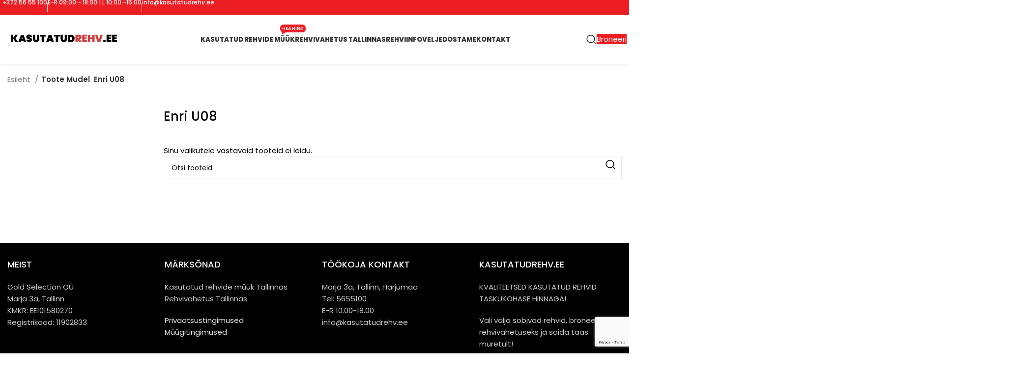

--- FILE ---
content_type: text/html; charset=UTF-8
request_url: https://kasutatudrehv.ee/mudel/enri-u08/
body_size: 18416
content:
<!DOCTYPE html>
<html lang="et">
<head>
	<meta charset="UTF-8">
	<link rel="profile" href="https://gmpg.org/xfn/11">
	<link rel="pingback" href="https://kasutatudrehv.ee/xmlrpc.php">

	<meta name='robots' content='index, follow, max-image-preview:large, max-snippet:-1, max-video-preview:-1' />
<script id="cookieyes" type="text/javascript" src="https://cdn-cookieyes.com/client_data/6ef7a6651980aab3b383fac9/script.js"></script>
	<!-- This site is optimized with the Yoast SEO plugin v25.6 - https://yoast.com/wordpress/plugins/seo/ -->
	<title>Enri U08 Archives - Kasutatud rehvide müük I Suur valik kasutatud rehve hea hinnaga!</title>
	<link rel="canonical" href="https://kasutatudrehv.ee/mudel/enri-u08/" />
	<meta property="og:locale" content="et_EE" />
	<meta property="og:type" content="article" />
	<meta property="og:title" content="Enri U08 Archives - Kasutatud rehvide müük I Suur valik kasutatud rehve hea hinnaga!" />
	<meta property="og:url" content="https://kasutatudrehv.ee/mudel/enri-u08/" />
	<meta property="og:site_name" content="Kasutatud rehvide müük I Suur valik kasutatud rehve hea hinnaga!" />
	<meta name="twitter:card" content="summary_large_image" />
	<script type="application/ld+json" class="yoast-schema-graph">{"@context":"https://schema.org","@graph":[{"@type":"CollectionPage","@id":"https://kasutatudrehv.ee/mudel/enri-u08/","url":"https://kasutatudrehv.ee/mudel/enri-u08/","name":"Enri U08 Archives - Kasutatud rehvide müük I Suur valik kasutatud rehve hea hinnaga!","isPartOf":{"@id":"https://kasutatudrehv.ee/#website"},"breadcrumb":{"@id":"https://kasutatudrehv.ee/mudel/enri-u08/#breadcrumb"},"inLanguage":"et"},{"@type":"BreadcrumbList","@id":"https://kasutatudrehv.ee/mudel/enri-u08/#breadcrumb","itemListElement":[{"@type":"ListItem","position":1,"name":"Home","item":"https://kasutatudrehv.ee/"},{"@type":"ListItem","position":2,"name":"Enri U08"}]},{"@type":"WebSite","@id":"https://kasutatudrehv.ee/#website","url":"https://kasutatudrehv.ee/","name":"Kasutatud rehvide müük I Suur valik kasutatud rehve hea hinnaga!","description":"Suur valik kasutatud rehve hea hinnaga!","potentialAction":[{"@type":"SearchAction","target":{"@type":"EntryPoint","urlTemplate":"https://kasutatudrehv.ee/?s={search_term_string}"},"query-input":{"@type":"PropertyValueSpecification","valueRequired":true,"valueName":"search_term_string"}}],"inLanguage":"et"}]}</script>
	<!-- / Yoast SEO plugin. -->


<link rel='dns-prefetch' href='//fonts.googleapis.com' />
<link rel="alternate" type="application/rss+xml" title="Kasutatud rehvide müük I Suur valik kasutatud rehve hea hinnaga! &raquo; RSS" href="https://kasutatudrehv.ee/feed/" />
<link rel="alternate" type="application/rss+xml" title="Kasutatud rehvide müük I Suur valik kasutatud rehve hea hinnaga! &raquo; Kommentaaride RSS" href="https://kasutatudrehv.ee/comments/feed/" />
<link rel="alternate" type="application/rss+xml" title="Kasutatud rehvide müük I Suur valik kasutatud rehve hea hinnaga! &raquo; Enri U08 Mudel uudisevoog" href="https://kasutatudrehv.ee/mudel/enri-u08/feed/" />
<link rel='stylesheet' id='bootstrap-css' href='https://kasutatudrehv.ee/wp-content/themes/kasutatudrehvid/css/bootstrap-light.min.css?ver=7.6.0' type='text/css' media='all' />
<link rel='stylesheet' id='woodmart-style-css' href='https://kasutatudrehv.ee/wp-content/themes/kasutatudrehvid/css/parts/base.min.css?ver=7.6.0' type='text/css' media='all' />
<link rel='stylesheet' id='wd-widget-price-filter-css' href='https://kasutatudrehv.ee/wp-content/themes/kasutatudrehvid/css/parts/woo-widget-price-filter.min.css?ver=7.6.0' type='text/css' media='all' />
<link rel='stylesheet' id='wp-block-library-css' href='https://kasutatudrehv.ee/wp-includes/css/dist/block-library/style.min.css?ver=6.6.4' type='text/css' media='all' />
<style id='safe-svg-svg-icon-style-inline-css' type='text/css'>
.safe-svg-cover{text-align:center}.safe-svg-cover .safe-svg-inside{display:inline-block;max-width:100%}.safe-svg-cover svg{fill:currentColor;height:100%;max-height:100%;max-width:100%;width:100%}

</style>
<style id='classic-theme-styles-inline-css' type='text/css'>
/*! This file is auto-generated */
.wp-block-button__link{color:#fff;background-color:#32373c;border-radius:9999px;box-shadow:none;text-decoration:none;padding:calc(.667em + 2px) calc(1.333em + 2px);font-size:1.125em}.wp-block-file__button{background:#32373c;color:#fff;text-decoration:none}
</style>
<style id='global-styles-inline-css' type='text/css'>
:root{--wp--preset--aspect-ratio--square: 1;--wp--preset--aspect-ratio--4-3: 4/3;--wp--preset--aspect-ratio--3-4: 3/4;--wp--preset--aspect-ratio--3-2: 3/2;--wp--preset--aspect-ratio--2-3: 2/3;--wp--preset--aspect-ratio--16-9: 16/9;--wp--preset--aspect-ratio--9-16: 9/16;--wp--preset--color--black: #000000;--wp--preset--color--cyan-bluish-gray: #abb8c3;--wp--preset--color--white: #ffffff;--wp--preset--color--pale-pink: #f78da7;--wp--preset--color--vivid-red: #cf2e2e;--wp--preset--color--luminous-vivid-orange: #ff6900;--wp--preset--color--luminous-vivid-amber: #fcb900;--wp--preset--color--light-green-cyan: #7bdcb5;--wp--preset--color--vivid-green-cyan: #00d084;--wp--preset--color--pale-cyan-blue: #8ed1fc;--wp--preset--color--vivid-cyan-blue: #0693e3;--wp--preset--color--vivid-purple: #9b51e0;--wp--preset--gradient--vivid-cyan-blue-to-vivid-purple: linear-gradient(135deg,rgba(6,147,227,1) 0%,rgb(155,81,224) 100%);--wp--preset--gradient--light-green-cyan-to-vivid-green-cyan: linear-gradient(135deg,rgb(122,220,180) 0%,rgb(0,208,130) 100%);--wp--preset--gradient--luminous-vivid-amber-to-luminous-vivid-orange: linear-gradient(135deg,rgba(252,185,0,1) 0%,rgba(255,105,0,1) 100%);--wp--preset--gradient--luminous-vivid-orange-to-vivid-red: linear-gradient(135deg,rgba(255,105,0,1) 0%,rgb(207,46,46) 100%);--wp--preset--gradient--very-light-gray-to-cyan-bluish-gray: linear-gradient(135deg,rgb(238,238,238) 0%,rgb(169,184,195) 100%);--wp--preset--gradient--cool-to-warm-spectrum: linear-gradient(135deg,rgb(74,234,220) 0%,rgb(151,120,209) 20%,rgb(207,42,186) 40%,rgb(238,44,130) 60%,rgb(251,105,98) 80%,rgb(254,248,76) 100%);--wp--preset--gradient--blush-light-purple: linear-gradient(135deg,rgb(255,206,236) 0%,rgb(152,150,240) 100%);--wp--preset--gradient--blush-bordeaux: linear-gradient(135deg,rgb(254,205,165) 0%,rgb(254,45,45) 50%,rgb(107,0,62) 100%);--wp--preset--gradient--luminous-dusk: linear-gradient(135deg,rgb(255,203,112) 0%,rgb(199,81,192) 50%,rgb(65,88,208) 100%);--wp--preset--gradient--pale-ocean: linear-gradient(135deg,rgb(255,245,203) 0%,rgb(182,227,212) 50%,rgb(51,167,181) 100%);--wp--preset--gradient--electric-grass: linear-gradient(135deg,rgb(202,248,128) 0%,rgb(113,206,126) 100%);--wp--preset--gradient--midnight: linear-gradient(135deg,rgb(2,3,129) 0%,rgb(40,116,252) 100%);--wp--preset--font-size--small: 13px;--wp--preset--font-size--medium: 20px;--wp--preset--font-size--large: 36px;--wp--preset--font-size--x-large: 42px;--wp--preset--spacing--20: 0.44rem;--wp--preset--spacing--30: 0.67rem;--wp--preset--spacing--40: 1rem;--wp--preset--spacing--50: 1.5rem;--wp--preset--spacing--60: 2.25rem;--wp--preset--spacing--70: 3.38rem;--wp--preset--spacing--80: 5.06rem;--wp--preset--shadow--natural: 6px 6px 9px rgba(0, 0, 0, 0.2);--wp--preset--shadow--deep: 12px 12px 50px rgba(0, 0, 0, 0.4);--wp--preset--shadow--sharp: 6px 6px 0px rgba(0, 0, 0, 0.2);--wp--preset--shadow--outlined: 6px 6px 0px -3px rgba(255, 255, 255, 1), 6px 6px rgba(0, 0, 0, 1);--wp--preset--shadow--crisp: 6px 6px 0px rgba(0, 0, 0, 1);}:where(.is-layout-flex){gap: 0.5em;}:where(.is-layout-grid){gap: 0.5em;}body .is-layout-flex{display: flex;}.is-layout-flex{flex-wrap: wrap;align-items: center;}.is-layout-flex > :is(*, div){margin: 0;}body .is-layout-grid{display: grid;}.is-layout-grid > :is(*, div){margin: 0;}:where(.wp-block-columns.is-layout-flex){gap: 2em;}:where(.wp-block-columns.is-layout-grid){gap: 2em;}:where(.wp-block-post-template.is-layout-flex){gap: 1.25em;}:where(.wp-block-post-template.is-layout-grid){gap: 1.25em;}.has-black-color{color: var(--wp--preset--color--black) !important;}.has-cyan-bluish-gray-color{color: var(--wp--preset--color--cyan-bluish-gray) !important;}.has-white-color{color: var(--wp--preset--color--white) !important;}.has-pale-pink-color{color: var(--wp--preset--color--pale-pink) !important;}.has-vivid-red-color{color: var(--wp--preset--color--vivid-red) !important;}.has-luminous-vivid-orange-color{color: var(--wp--preset--color--luminous-vivid-orange) !important;}.has-luminous-vivid-amber-color{color: var(--wp--preset--color--luminous-vivid-amber) !important;}.has-light-green-cyan-color{color: var(--wp--preset--color--light-green-cyan) !important;}.has-vivid-green-cyan-color{color: var(--wp--preset--color--vivid-green-cyan) !important;}.has-pale-cyan-blue-color{color: var(--wp--preset--color--pale-cyan-blue) !important;}.has-vivid-cyan-blue-color{color: var(--wp--preset--color--vivid-cyan-blue) !important;}.has-vivid-purple-color{color: var(--wp--preset--color--vivid-purple) !important;}.has-black-background-color{background-color: var(--wp--preset--color--black) !important;}.has-cyan-bluish-gray-background-color{background-color: var(--wp--preset--color--cyan-bluish-gray) !important;}.has-white-background-color{background-color: var(--wp--preset--color--white) !important;}.has-pale-pink-background-color{background-color: var(--wp--preset--color--pale-pink) !important;}.has-vivid-red-background-color{background-color: var(--wp--preset--color--vivid-red) !important;}.has-luminous-vivid-orange-background-color{background-color: var(--wp--preset--color--luminous-vivid-orange) !important;}.has-luminous-vivid-amber-background-color{background-color: var(--wp--preset--color--luminous-vivid-amber) !important;}.has-light-green-cyan-background-color{background-color: var(--wp--preset--color--light-green-cyan) !important;}.has-vivid-green-cyan-background-color{background-color: var(--wp--preset--color--vivid-green-cyan) !important;}.has-pale-cyan-blue-background-color{background-color: var(--wp--preset--color--pale-cyan-blue) !important;}.has-vivid-cyan-blue-background-color{background-color: var(--wp--preset--color--vivid-cyan-blue) !important;}.has-vivid-purple-background-color{background-color: var(--wp--preset--color--vivid-purple) !important;}.has-black-border-color{border-color: var(--wp--preset--color--black) !important;}.has-cyan-bluish-gray-border-color{border-color: var(--wp--preset--color--cyan-bluish-gray) !important;}.has-white-border-color{border-color: var(--wp--preset--color--white) !important;}.has-pale-pink-border-color{border-color: var(--wp--preset--color--pale-pink) !important;}.has-vivid-red-border-color{border-color: var(--wp--preset--color--vivid-red) !important;}.has-luminous-vivid-orange-border-color{border-color: var(--wp--preset--color--luminous-vivid-orange) !important;}.has-luminous-vivid-amber-border-color{border-color: var(--wp--preset--color--luminous-vivid-amber) !important;}.has-light-green-cyan-border-color{border-color: var(--wp--preset--color--light-green-cyan) !important;}.has-vivid-green-cyan-border-color{border-color: var(--wp--preset--color--vivid-green-cyan) !important;}.has-pale-cyan-blue-border-color{border-color: var(--wp--preset--color--pale-cyan-blue) !important;}.has-vivid-cyan-blue-border-color{border-color: var(--wp--preset--color--vivid-cyan-blue) !important;}.has-vivid-purple-border-color{border-color: var(--wp--preset--color--vivid-purple) !important;}.has-vivid-cyan-blue-to-vivid-purple-gradient-background{background: var(--wp--preset--gradient--vivid-cyan-blue-to-vivid-purple) !important;}.has-light-green-cyan-to-vivid-green-cyan-gradient-background{background: var(--wp--preset--gradient--light-green-cyan-to-vivid-green-cyan) !important;}.has-luminous-vivid-amber-to-luminous-vivid-orange-gradient-background{background: var(--wp--preset--gradient--luminous-vivid-amber-to-luminous-vivid-orange) !important;}.has-luminous-vivid-orange-to-vivid-red-gradient-background{background: var(--wp--preset--gradient--luminous-vivid-orange-to-vivid-red) !important;}.has-very-light-gray-to-cyan-bluish-gray-gradient-background{background: var(--wp--preset--gradient--very-light-gray-to-cyan-bluish-gray) !important;}.has-cool-to-warm-spectrum-gradient-background{background: var(--wp--preset--gradient--cool-to-warm-spectrum) !important;}.has-blush-light-purple-gradient-background{background: var(--wp--preset--gradient--blush-light-purple) !important;}.has-blush-bordeaux-gradient-background{background: var(--wp--preset--gradient--blush-bordeaux) !important;}.has-luminous-dusk-gradient-background{background: var(--wp--preset--gradient--luminous-dusk) !important;}.has-pale-ocean-gradient-background{background: var(--wp--preset--gradient--pale-ocean) !important;}.has-electric-grass-gradient-background{background: var(--wp--preset--gradient--electric-grass) !important;}.has-midnight-gradient-background{background: var(--wp--preset--gradient--midnight) !important;}.has-small-font-size{font-size: var(--wp--preset--font-size--small) !important;}.has-medium-font-size{font-size: var(--wp--preset--font-size--medium) !important;}.has-large-font-size{font-size: var(--wp--preset--font-size--large) !important;}.has-x-large-font-size{font-size: var(--wp--preset--font-size--x-large) !important;}
:where(.wp-block-post-template.is-layout-flex){gap: 1.25em;}:where(.wp-block-post-template.is-layout-grid){gap: 1.25em;}
:where(.wp-block-columns.is-layout-flex){gap: 2em;}:where(.wp-block-columns.is-layout-grid){gap: 2em;}
:root :where(.wp-block-pullquote){font-size: 1.5em;line-height: 1.6;}
</style>
<link rel='stylesheet' id='wpml-blocks-css' href='https://kasutatudrehv.ee/wp-content/plugins/sitepress-multilingual-cms/dist/css/blocks/styles.css?ver=4.6.13' type='text/css' media='all' />
<style id='woocommerce-inline-inline-css' type='text/css'>
.woocommerce form .form-row .required { visibility: visible; }
</style>
<link rel='stylesheet' id='brands-styles-css' href='https://kasutatudrehv.ee/wp-content/plugins/woocommerce/assets/css/brands.css?ver=9.8.6' type='text/css' media='all' />
<link rel='stylesheet' id='wpb-get-a-quote-button-sweetalert2-css' href='https://kasutatudrehv.ee/wp-content/plugins/get-a-quote-button-pro/assets/css/sweetalert2.min.css?ver=2.4.8' type='text/css' media='all' />
<link rel='stylesheet' id='wpb-get-a-quote-button-styles-css' href='https://kasutatudrehv.ee/wp-content/plugins/get-a-quote-button-pro/assets/css/frontend.css?ver=2.4.8' type='text/css' media='all' />
<style id='wpb-get-a-quote-button-styles-inline-css' type='text/css'>

		.wpb-get-a-quote-button-btn-default,
		.wpb-gqf-form-style-true input[type=submit],
		.wpb-gqf-form-style-true input[type=button],
		.wpb-gqf-form-style-true input[type=submit],
		.wpb-gqf-form-style-true input[type=button]{
			color: #ffffff;
			background: #000000;
		}
		.wpb-get-a-quote-button-btn-default:hover, .wpb-get-a-quote-button-btn-default:focus,
		.wpb-gqf-form-style-true input[type=submit]:hover, .wpb-gqf-form-style-true input[type=submit]:focus,
		.wpb-gqf-form-style-true input[type=button]:hover, .wpb-gqf-form-style-true input[type=button]:focus,
		.wpb-gqf-form-style-true input[type=submit]:hover,
		.wpb-gqf-form-style-true input[type=button]:hover,
		.wpb-gqf-form-style-true input[type=submit]:focus,
		.wpb-gqf-form-style-true input[type=button]:focus {
			color: #ffffff;
			background: #ed1d24;
		}
</style>
<link rel='stylesheet' id='js_composer_front-css' href='https://kasutatudrehv.ee/wp-content/plugins/js_composer/assets/css/js_composer.min.css?ver=7.9' type='text/css' media='all' />
<link rel='stylesheet' id='wd-widget-recent-post-comments-css' href='https://kasutatudrehv.ee/wp-content/themes/kasutatudrehvid/css/parts/widget-recent-post-comments.min.css?ver=7.6.0' type='text/css' media='all' />
<link rel='stylesheet' id='wd-widget-wd-recent-posts-css' href='https://kasutatudrehv.ee/wp-content/themes/kasutatudrehvid/css/parts/widget-wd-recent-posts.min.css?ver=7.6.0' type='text/css' media='all' />
<link rel='stylesheet' id='wd-widget-nav-css' href='https://kasutatudrehv.ee/wp-content/themes/kasutatudrehvid/css/parts/widget-nav.min.css?ver=7.6.0' type='text/css' media='all' />
<link rel='stylesheet' id='wd-widget-wd-layered-nav-css' href='https://kasutatudrehv.ee/wp-content/themes/kasutatudrehvid/css/parts/woo-widget-wd-layered-nav.min.css?ver=7.6.0' type='text/css' media='all' />
<link rel='stylesheet' id='wd-woo-mod-swatches-base-css' href='https://kasutatudrehv.ee/wp-content/themes/kasutatudrehvid/css/parts/woo-mod-swatches-base.min.css?ver=7.6.0' type='text/css' media='all' />
<link rel='stylesheet' id='wd-woo-mod-swatches-filter-css' href='https://kasutatudrehv.ee/wp-content/themes/kasutatudrehvid/css/parts/woo-mod-swatches-filter.min.css?ver=7.6.0' type='text/css' media='all' />
<link rel='stylesheet' id='wd-widget-slider-price-filter-css' href='https://kasutatudrehv.ee/wp-content/themes/kasutatudrehvid/css/parts/woo-widget-slider-price-filter.min.css?ver=7.6.0' type='text/css' media='all' />
<link rel='stylesheet' id='wd-wp-gutenberg-css' href='https://kasutatudrehv.ee/wp-content/themes/kasutatudrehvid/css/parts/wp-gutenberg.min.css?ver=7.6.0' type='text/css' media='all' />
<link rel='stylesheet' id='wd-wpcf7-css' href='https://kasutatudrehv.ee/wp-content/themes/kasutatudrehvid/css/parts/int-wpcf7.min.css?ver=7.6.0' type='text/css' media='all' />
<link rel='stylesheet' id='wd-wpml-css' href='https://kasutatudrehv.ee/wp-content/themes/kasutatudrehvid/css/parts/int-wpml.min.css?ver=7.6.0' type='text/css' media='all' />
<link rel='stylesheet' id='wd-wpbakery-base-css' href='https://kasutatudrehv.ee/wp-content/themes/kasutatudrehvid/css/parts/int-wpb-base.min.css?ver=7.6.0' type='text/css' media='all' />
<link rel='stylesheet' id='wd-wpbakery-base-deprecated-css' href='https://kasutatudrehv.ee/wp-content/themes/kasutatudrehvid/css/parts/int-wpb-base-deprecated.min.css?ver=7.6.0' type='text/css' media='all' />
<link rel='stylesheet' id='wd-woocommerce-base-css' href='https://kasutatudrehv.ee/wp-content/themes/kasutatudrehvid/css/parts/woocommerce-base.min.css?ver=7.6.0' type='text/css' media='all' />
<link rel='stylesheet' id='wd-mod-star-rating-css' href='https://kasutatudrehv.ee/wp-content/themes/kasutatudrehvid/css/parts/mod-star-rating.min.css?ver=7.6.0' type='text/css' media='all' />
<link rel='stylesheet' id='wd-woo-el-track-order-css' href='https://kasutatudrehv.ee/wp-content/themes/kasutatudrehvid/css/parts/woo-el-track-order.min.css?ver=7.6.0' type='text/css' media='all' />
<link rel='stylesheet' id='wd-woocommerce-block-notices-css' href='https://kasutatudrehv.ee/wp-content/themes/kasutatudrehvid/css/parts/woo-mod-block-notices.min.css?ver=7.6.0' type='text/css' media='all' />
<link rel='stylesheet' id='wd-woo-gutenberg-css' href='https://kasutatudrehv.ee/wp-content/themes/kasutatudrehvid/css/parts/woo-gutenberg.min.css?ver=7.6.0' type='text/css' media='all' />
<link rel='stylesheet' id='wd-woo-opt-free-progress-bar-css' href='https://kasutatudrehv.ee/wp-content/themes/kasutatudrehvid/css/parts/woo-opt-free-progress-bar.min.css?ver=7.6.0' type='text/css' media='all' />
<link rel='stylesheet' id='wd-woo-mod-progress-bar-css' href='https://kasutatudrehv.ee/wp-content/themes/kasutatudrehvid/css/parts/woo-mod-progress-bar.min.css?ver=7.6.0' type='text/css' media='all' />
<link rel='stylesheet' id='wd-widget-active-filters-css' href='https://kasutatudrehv.ee/wp-content/themes/kasutatudrehvid/css/parts/woo-widget-active-filters.min.css?ver=7.6.0' type='text/css' media='all' />
<link rel='stylesheet' id='wd-widget-collapse-css' href='https://kasutatudrehv.ee/wp-content/themes/kasutatudrehvid/css/parts/opt-widget-collapse.min.css?ver=7.6.0' type='text/css' media='all' />
<link rel='stylesheet' id='wd-woo-shop-builder-css' href='https://kasutatudrehv.ee/wp-content/themes/kasutatudrehvid/css/parts/woo-shop-builder.min.css?ver=7.6.0' type='text/css' media='all' />
<link rel='stylesheet' id='wd-opt-form-underline-css' href='https://kasutatudrehv.ee/wp-content/themes/kasutatudrehvid/css/parts/opt-form-underline.min.css?ver=7.6.0' type='text/css' media='all' />
<link rel='stylesheet' id='wd-header-base-css' href='https://kasutatudrehv.ee/wp-content/themes/kasutatudrehvid/css/parts/header-base.min.css?ver=7.6.0' type='text/css' media='all' />
<link rel='stylesheet' id='wd-mod-tools-css' href='https://kasutatudrehv.ee/wp-content/themes/kasutatudrehvid/css/parts/mod-tools.min.css?ver=7.6.0' type='text/css' media='all' />
<link rel='stylesheet' id='wd-header-elements-base-css' href='https://kasutatudrehv.ee/wp-content/themes/kasutatudrehvid/css/parts/header-el-base.min.css?ver=7.6.0' type='text/css' media='all' />
<link rel='stylesheet' id='wd-info-box-css' href='https://kasutatudrehv.ee/wp-content/themes/kasutatudrehvid/css/parts/el-info-box.min.css?ver=7.6.0' type='text/css' media='all' />
<link rel='stylesheet' id='wd-social-icons-css' href='https://kasutatudrehv.ee/wp-content/themes/kasutatudrehvid/css/parts/el-social-icons.min.css?ver=7.6.0' type='text/css' media='all' />
<link rel='stylesheet' id='wd-mod-nav-menu-label-css' href='https://kasutatudrehv.ee/wp-content/themes/kasutatudrehvid/css/parts/mod-nav-menu-label.min.css?ver=7.6.0' type='text/css' media='all' />
<link rel='stylesheet' id='wd-text-block-css' href='https://kasutatudrehv.ee/wp-content/themes/kasutatudrehvid/css/parts/el-text-block.min.css?ver=7.6.0' type='text/css' media='all' />
<link rel='stylesheet' id='wd-header-search-css' href='https://kasutatudrehv.ee/wp-content/themes/kasutatudrehvid/css/parts/header-el-search.min.css?ver=7.6.0' type='text/css' media='all' />
<link rel='stylesheet' id='wd-wd-search-results-css' href='https://kasutatudrehv.ee/wp-content/themes/kasutatudrehvid/css/parts/wd-search-results.min.css?ver=7.6.0' type='text/css' media='all' />
<link rel='stylesheet' id='wd-wd-search-form-css' href='https://kasutatudrehv.ee/wp-content/themes/kasutatudrehvid/css/parts/wd-search-form.min.css?ver=7.6.0' type='text/css' media='all' />
<link rel='stylesheet' id='wd-header-mobile-nav-dropdown-css' href='https://kasutatudrehv.ee/wp-content/themes/kasutatudrehvid/css/parts/header-el-mobile-nav-dropdown.min.css?ver=7.6.0' type='text/css' media='all' />
<link rel='stylesheet' id='wd-woo-el-breadcrumbs-builder-css' href='https://kasutatudrehv.ee/wp-content/themes/kasutatudrehvid/css/parts/woo-el-breadcrumbs-builder.min.css?ver=7.6.0' type='text/css' media='all' />
<link rel='stylesheet' id='wd-int-wpb-opt-off-canvas-column-css' href='https://kasutatudrehv.ee/wp-content/themes/kasutatudrehvid/css/parts/int-wpb-opt-off-canvas-column.min.css?ver=7.6.0' type='text/css' media='all' />
<link rel='stylesheet' id='wd-woo-mod-swatches-style-1-css' href='https://kasutatudrehv.ee/wp-content/themes/kasutatudrehvid/css/parts/woo-mod-swatches-style-1.min.css?ver=7.6.0' type='text/css' media='all' />
<link rel='stylesheet' id='wd-woo-mod-swatches-style-4-css' href='https://kasutatudrehv.ee/wp-content/themes/kasutatudrehvid/css/parts/woo-mod-swatches-style-4.min.css?ver=7.6.0' type='text/css' media='all' />
<link rel='stylesheet' id='wd-off-canvas-sidebar-css' href='https://kasutatudrehv.ee/wp-content/themes/kasutatudrehvid/css/parts/opt-off-canvas-sidebar.min.css?ver=7.6.0' type='text/css' media='all' />
<link rel='stylesheet' id='wd-el-off-canvas-column-btn-css' href='https://kasutatudrehv.ee/wp-content/themes/kasutatudrehvid/css/parts/el-off-canvas-column-btn.min.css?ver=7.6.0' type='text/css' media='all' />
<link rel='stylesheet' id='wd-woo-shop-el-products-per-page-css' href='https://kasutatudrehv.ee/wp-content/themes/kasutatudrehvid/css/parts/woo-shop-el-products-per-page.min.css?ver=7.6.0' type='text/css' media='all' />
<link rel='stylesheet' id='wd-woo-shop-el-products-view-css' href='https://kasutatudrehv.ee/wp-content/themes/kasutatudrehvid/css/parts/woo-shop-el-products-view.min.css?ver=7.6.0' type='text/css' media='all' />
<link rel='stylesheet' id='wd-woo-shop-el-order-by-css' href='https://kasutatudrehv.ee/wp-content/themes/kasutatudrehvid/css/parts/woo-shop-el-order-by.min.css?ver=7.6.0' type='text/css' media='all' />
<link rel='stylesheet' id='wd-sticky-loader-css' href='https://kasutatudrehv.ee/wp-content/themes/kasutatudrehvid/css/parts/mod-sticky-loader.min.css?ver=7.6.0' type='text/css' media='all' />
<link rel='stylesheet' id='wd-footer-base-css' href='https://kasutatudrehv.ee/wp-content/themes/kasutatudrehvid/css/parts/footer-base.min.css?ver=7.6.0' type='text/css' media='all' />
<link rel='stylesheet' id='wd-scroll-top-css' href='https://kasutatudrehv.ee/wp-content/themes/kasutatudrehvid/css/parts/opt-scrolltotop.min.css?ver=7.6.0' type='text/css' media='all' />
<link rel='stylesheet' id='wd-bottom-toolbar-css' href='https://kasutatudrehv.ee/wp-content/themes/kasutatudrehvid/css/parts/opt-bottom-toolbar.min.css?ver=7.6.0' type='text/css' media='all' />
<link rel='stylesheet' id='wd-mod-sticky-sidebar-opener-css' href='https://kasutatudrehv.ee/wp-content/themes/kasutatudrehvid/css/parts/mod-sticky-sidebar-opener.min.css?ver=7.6.0' type='text/css' media='all' />
<link rel='stylesheet' id='xts-style-theme_settings_default-css' href='https://kasutatudrehv.ee/wp-content/uploads/2024/10/xts-theme_settings_default-1729749241.css?ver=7.6.0' type='text/css' media='all' />
<link rel='stylesheet' id='xts-google-fonts-css' href='https://fonts.googleapis.com/css?family=Poppins%3A400%2C600%2C500%2C700%2C800&#038;ver=7.6.0' type='text/css' media='all' />
<script type="text/javascript" id="wpml-cookie-js-extra">
/* <![CDATA[ */
var wpml_cookies = {"wp-wpml_current_language":{"value":"et","expires":1,"path":"\/"}};
var wpml_cookies = {"wp-wpml_current_language":{"value":"et","expires":1,"path":"\/"}};
/* ]]> */
</script>
<script type="text/javascript" src="https://kasutatudrehv.ee/wp-content/plugins/sitepress-multilingual-cms/res/js/cookies/language-cookie.js?ver=4.6.13" id="wpml-cookie-js" defer="defer" data-wp-strategy="defer"></script>
<script type="text/javascript" src="https://kasutatudrehv.ee/wp-includes/js/jquery/jquery.min.js?ver=3.7.1" id="jquery-core-js"></script>
<script type="text/javascript" src="https://kasutatudrehv.ee/wp-includes/js/jquery/jquery-migrate.min.js?ver=3.4.1" id="jquery-migrate-js"></script>
<script type="text/javascript" src="https://kasutatudrehv.ee/wp-content/plugins/woocommerce/assets/js/jquery-blockui/jquery.blockUI.min.js?ver=2.7.0-wc.9.8.6" id="jquery-blockui-js" data-wp-strategy="defer"></script>
<script type="text/javascript" id="wc-add-to-cart-js-extra">
/* <![CDATA[ */
var wc_add_to_cart_params = {"ajax_url":"\/wp-admin\/admin-ajax.php","wc_ajax_url":"\/?wc-ajax=%%endpoint%%","i18n_view_cart":"Vaata ostukorvi","cart_url":"https:\/\/kasutatudrehv.ee\/ostukorv\/","is_cart":"","cart_redirect_after_add":"no"};
/* ]]> */
</script>
<script type="text/javascript" src="https://kasutatudrehv.ee/wp-content/plugins/woocommerce/assets/js/frontend/add-to-cart.min.js?ver=9.8.6" id="wc-add-to-cart-js" data-wp-strategy="defer"></script>
<script type="text/javascript" src="https://kasutatudrehv.ee/wp-content/plugins/woocommerce/assets/js/js-cookie/js.cookie.min.js?ver=2.1.4-wc.9.8.6" id="js-cookie-js" defer="defer" data-wp-strategy="defer"></script>
<script type="text/javascript" id="woocommerce-js-extra">
/* <![CDATA[ */
var woocommerce_params = {"ajax_url":"\/wp-admin\/admin-ajax.php","wc_ajax_url":"\/?wc-ajax=%%endpoint%%","i18n_password_show":"Show password","i18n_password_hide":"Hide password"};
/* ]]> */
</script>
<script type="text/javascript" src="https://kasutatudrehv.ee/wp-content/plugins/woocommerce/assets/js/frontend/woocommerce.min.js?ver=9.8.6" id="woocommerce-js" defer="defer" data-wp-strategy="defer"></script>
<script type="text/javascript" src="https://kasutatudrehv.ee/wp-content/plugins/js_composer/assets/js/vendors/woocommerce-add-to-cart.js?ver=7.9" id="vc_woocommerce-add-to-cart-js-js"></script>
<script type="text/javascript" src="https://kasutatudrehv.ee/wp-content/themes/kasutatudrehvid/js/libs/device.min.js?ver=7.6.0" id="wd-device-library-js"></script>
<script type="text/javascript" src="https://kasutatudrehv.ee/wp-content/themes/kasutatudrehvid/js/scripts/global/scrollBar.min.js?ver=7.6.0" id="wd-scrollbar-js"></script>
<script></script><link rel="https://api.w.org/" href="https://kasutatudrehv.ee/wp-json/" /><link rel="EditURI" type="application/rsd+xml" title="RSD" href="https://kasutatudrehv.ee/xmlrpc.php?rsd" />
<meta name="generator" content="WordPress 6.6.4" />
<meta name="generator" content="WooCommerce 9.8.6" />
<meta name="generator" content="WPML ver:4.6.13 stt:1,15;" />

		<!-- GA Google Analytics @ https://m0n.co/ga -->
		<script async src="https://www.googletagmanager.com/gtag/js?id=G-6CLB17XVFZ"></script>
		<script>
			window.dataLayer = window.dataLayer || [];
			function gtag(){dataLayer.push(arguments);}
			gtag('js', new Date());
			gtag('config', 'G-6CLB17XVFZ');
		</script>

	<!-- Google tag (gtag.js) -->
<script async src="https://www.googletagmanager.com/gtag/js?id=G-6CLB17XVFZ"></script>
<script>
  window.dataLayer = window.dataLayer || [];
  function gtag(){dataLayer.push(arguments);}
  gtag('js', new Date());

  gtag('config', 'G-6CLB17XVFZ');
</script>
					<meta name="viewport" content="width=device-width, initial-scale=1.0, maximum-scale=1.0, user-scalable=no">
										<noscript><style>.woocommerce-product-gallery{ opacity: 1 !important; }</style></noscript>
	<style type="text/css">.recentcomments a{display:inline !important;padding:0 !important;margin:0 !important;}</style><meta name="generator" content="Powered by WPBakery Page Builder - drag and drop page builder for WordPress."/>
<link rel="icon" href="https://kasutatudrehv.ee/wp-content/uploads/2024/10/cropped-fav-2-32x32.jpg" sizes="32x32" />
<link rel="icon" href="https://kasutatudrehv.ee/wp-content/uploads/2024/10/cropped-fav-2-192x192.jpg" sizes="192x192" />
<link rel="apple-touch-icon" href="https://kasutatudrehv.ee/wp-content/uploads/2024/10/cropped-fav-2-180x180.jpg" />
<meta name="msapplication-TileImage" content="https://kasutatudrehv.ee/wp-content/uploads/2024/10/cropped-fav-2-270x270.jpg" />
		<style type="text/css" id="wp-custom-css">
			.wd-logo img[src$=".svg"] {
    height: 100%;
    width: 400px;
    margin-top: -10px;
}

.wd-pf-dropdown a {
    display: flex;
    align-items: center;
    padding: 8px 18px;
    color: black;
    line-height: 1.3;
}

.wd-nav[class*="wd-style-"]>li:is(.current-menu-item,.wd-active,.active)>a {
    color: #d33f3f;
}

.price ins {
    padding: 0;
    background-color: transparent;
    color: #ed1d24 !important;
    text-decoration: none;
    opacity: 1;
    font-size: 1.3rem;
    letter-spacing: -1px;
	
}

.wd-product .price {
    display: block;
    text-align: left;
}

.amount {
    color: red;
	
    
}

.wd-entities-title a {
    color: inherit;
    color: #2b2a29;
    font-size: 1rem;
    font-weight: 700;
}

.wd-product .wd-entities-title {
    font-size: inherit;
    text-align: left;
}

.price del {
    color: var(--color-gray-300);
    font-size: 90%;
}



.wd-product :is(.wd-product-cats,.wd-product-brands-links) {
    font-size: 95%;
    --wd-link-color: black !important;
    --wd-link-color-hover: var(--color-gray-700);
    text-align: left;
}

    .wd-products.wd-stretch-cont-lg .product-wrapper {
        height: 100%;
        position: relative;
        height: 100%;
        border: none;
        background-color: #fff;
        box-shadow: 3px 5px 21px 0 rgb(0 0 0 / .06);
        transition: .25s all;
        padding: 1rem;
        border-radius: 0%;
    }

.wd-filter-list a {
    display: flex;
    flex: 1 1 auto;
    align-items: center;
    padding-block: 5px;
    color: black;
}

.wd-pf-dropdown a {
    display: flex;
    align-items: center;
    padding: 8px 18px;
    color: black;
    line-height: 1.3;
}

.page-title .title {
    font-size: 32px;
    line-height: 1.2;
}

.wd-products[class*="wd-stretch-cont"] .wd-product {
    height: 100%;
    padding: 10px;
}

footer.footer-container.color-scheme-dark {
    color: black;
}

.otgs-development-site-front-end {
    background-size: 32px;
    padding: 22px 0px;
    font-size: 12px;
    font-family: -apple-system, BlinkMacSystemFont, "Segoe UI", Roboto, Oxygen-Sans, Ubuntu, Cantarell, "Helvetica Neue", sans-serif;
    line-height: 18px;
    text-align: center;
    color: white;
    background-color: #33879E;
    display: none;
}

.wd-pf-dropdown a {
    display: flex;
    align-items: center;
    padding: 8px 18px;
    color: black;
    line-height: 1.3;
}

.wd-style-form .wd-pf-title span {
    text-transform: uppercase;
    font-size: 12px;
    color: black;
}

.wd-arrow-inner {
    display: inline-flex;
    align-items: center;
    justify-content: center;
    width: var(--wd-arrow-width, var(--wd-arrow-size, 50px));
    height: var(--wd-arrow-height, var(--wd-arrow-size, 50px));
    line-height: 1;
    color: white;
    background: var(--wd-arrow-bg, unset);
    box-shadow: var(--wd-arrow-shadow, unset);
    border: var(--wd-arrow-brd, unset) var(--wd-arrow-brd-color, unset);
    border-radius: var(--wd-arrow-radius, unset);
    cursor: pointer;
    transition: all .25s ease;
    background: black;
}

.form-style-underlined label {
    margin-bottom: -5px;
    color: white;
    font-weight: bold;
}
.form-style-underlined :is(input[type='email'],input[type='date'],input[type='search'],input[type='number'],input[type='text'],input[type='tel'],input[type='url'],input[type='password'],select,textarea) {
    padding: 0 2px;
    border-top-style: none;
    border-right-style: none;
    border-left-style: none;
    color: black;
}
.form-style-underlined label {
    margin-bottom: -5px;
    color: black;
    font-weight: 500;
}

select.wpcf7-form-control.wpcf7-select.wpcf7-validates-as-required {
    font-weight: 500;
}

@media only screen and (max-width: 1024px) {
  .desktoprida {
    display:none !important;
  }
}

@media only screen and (min-width: 1025px) {
  .mobiilrida {
    display:none !important;
  }
}
		</style>
		<style>
		
		</style><noscript><style> .wpb_animate_when_almost_visible { opacity: 1; }</style></noscript>			<style id="wd-style-header_998086-css" data-type="wd-style-header_998086">
				:root{
	--wd-top-bar-h: 30px;
	--wd-top-bar-sm-h: .00001px;
	--wd-top-bar-sticky-h: .00001px;
	--wd-top-bar-brd-w: .00001px;

	--wd-header-general-h: 100px;
	--wd-header-general-sm-h: 60px;
	--wd-header-general-sticky-h: 60px;
	--wd-header-general-brd-w: .00001px;

	--wd-header-bottom-h: .00001px;
	--wd-header-bottom-sm-h: .00001px;
	--wd-header-bottom-sticky-h: .00001px;
	--wd-header-bottom-brd-w: .00001px;

	--wd-header-clone-h: .00001px;

	--wd-header-brd-w: calc(var(--wd-top-bar-brd-w) + var(--wd-header-general-brd-w) + var(--wd-header-bottom-brd-w));
	--wd-header-h: calc(var(--wd-top-bar-h) + var(--wd-header-general-h) + var(--wd-header-bottom-h) + var(--wd-header-brd-w));
	--wd-header-sticky-h: calc(var(--wd-top-bar-sticky-h) + var(--wd-header-general-sticky-h) + var(--wd-header-bottom-sticky-h) + var(--wd-header-clone-h) + var(--wd-header-brd-w));
	--wd-header-sm-h: calc(var(--wd-top-bar-sm-h) + var(--wd-header-general-sm-h) + var(--wd-header-bottom-sm-h) + var(--wd-header-brd-w));
}

.whb-top-bar .wd-dropdown {
	margin-top: -5px;
}

.whb-top-bar .wd-dropdown:after {
	height: 5px;
}


.whb-sticked .whb-general-header .wd-dropdown:not(.sub-sub-menu) {
	margin-top: 10px;
}

.whb-sticked .whb-general-header .wd-dropdown:not(.sub-sub-menu):after {
	height: 20px;
}






		
.whb-91ciphm6j5z255xfiec1.info-box-wrapper div.wd-info-box {
	--ib-icon-sp: 10px;
}
.whb-91ciphm6j5z255xfiec1 .info-box-title {
	color: rgba(255, 255, 255, 1);
	font-size: 12px;
}
.whb-y9mkvu71w7q62aa9284g {
	--wd-divider-color: rgba(212, 212, 212, 1);
}
.whb-mpeb5i85wimp3n7lcdmj.info-box-wrapper div.wd-info-box {
	--ib-icon-sp: 10px;
}
.whb-mpeb5i85wimp3n7lcdmj .info-box-title {
	color: rgba(255, 255, 255, 1);
	font-size: 12px;
}
.whb-jxlspnz54fohfi0edb4h {
	--wd-divider-color: rgba(212, 212, 212, 1);
}
.whb-pcq52fwcxdhf2hx8i85y.info-box-wrapper div.wd-info-box {
	--ib-icon-sp: 10px;
}
.whb-pcq52fwcxdhf2hx8i85y .info-box-title {
	color: rgba(255, 255, 255, 1);
	font-size: 12px;
}
.whb-top-bar {
	background-color: rgba(237, 29, 36, 1);border-color: rgba(129, 129, 120, 0.2);border-bottom-width: 0px;border-bottom-style: solid;
}

.whb-84fpylrxg941f0akn0fw .searchform {
	--wd-form-height: 46px;
}
.whb-gxj5xn7fs6ujjpzeynjt {
	--wd-divider-color: rgba(212, 212, 212, 1);
}
.whb-general-header {
	background-color: rgba(255, 255, 255, 1);border-bottom-width: 0px;border-bottom-style: solid;
}

.whb-header-bottom {
	background-color: rgba(255, 255, 255, 1);border-color: rgba(230, 230, 230, 1);border-bottom-width: 0px;border-bottom-style: solid;
}
			</style>
			</head>

<body class="archive tax-pa_mudel term-enri-u08 term-3328 theme-kasutatudrehvid woocommerce woocommerce-page woocommerce-no-js wrapper-custom form-style-underlined  catalog-mode-on categories-accordion-on woodmart-archive-shop woodmart-ajax-shop-on offcanvas-sidebar-mobile offcanvas-sidebar-tablet sticky-toolbar-on wpb-gqb-hide-the-cart wpb-gqb-hide-the-cart-type-programmatically wpb-gqb-hide-the-price wpb-gqb-hide-the-price-type-programmatically wpb-js-composer js-comp-ver-7.9 vc_responsive">
			<script type="text/javascript" id="wd-flicker-fix">// Flicker fix.</script>	
	
	<div class="website-wrapper">
									<header class="whb-header whb-header_998086 whb-sticky-shadow whb-scroll-slide whb-sticky-real whb-hide-on-scroll">
					<div class="whb-main-header">
	
<div class="whb-row whb-top-bar whb-not-sticky-row whb-with-bg whb-without-border whb-color-light whb-hidden-mobile whb-flex-flex-middle">
	<div class="container">
		<div class="whb-flex-row whb-top-bar-inner">
			<div class="whb-column whb-col-left whb-visible-lg">
				<div class="info-box-wrapper  whb-91ciphm6j5z255xfiec1">
				<div id="wd-6974d89a211a6" class=" wd-info-box text-center box-icon-align-left box-style-base color-scheme-dark wd-bg-none wd-items-top ">
										<div class="info-box-content">
						<h4 class="info-box-title title box-title-style-default wd-fontsize-m">+372 56 55 100</h4>						<div class="info-box-inner set-cont-mb-s reset-last-child"></div>

											</div>

											<a class="wd-info-box-link wd-fill" aria-label="Infobox link" href="tel:+3725655100" title=""></a>
					
									</div>
			</div>
		<div class="wd-header-divider whb-divider-default  whb-y9mkvu71w7q62aa9284g"></div>
			<div class="info-box-wrapper  whb-mpeb5i85wimp3n7lcdmj">
				<div id="wd-6974d89a212d4" class=" wd-info-box text-center box-icon-align-left box-style-base color-scheme-dark wd-bg-none wd-items-top ">
										<div class="info-box-content">
						<h4 class="info-box-title title box-title-style-default wd-fontsize-m">E-R 09:00 - 18:00 | L 10:00 -15:00</h4>						<div class="info-box-inner set-cont-mb-s reset-last-child"></div>

											</div>

					
									</div>
			</div>
		<div class="wd-header-divider whb-divider-default  whb-jxlspnz54fohfi0edb4h"></div>
			<div class="info-box-wrapper  whb-pcq52fwcxdhf2hx8i85y">
				<div id="wd-6974d89a21386" class=" wd-info-box text-center box-icon-align-left box-style-base color-scheme-dark wd-bg-none wd-items-top ">
										<div class="info-box-content">
						<h4 class="info-box-title title box-title-style-default wd-fontsize-m">info@kasutatudrehv.ee</h4>						<div class="info-box-inner set-cont-mb-s reset-last-child"></div>

											</div>

											<a class="wd-info-box-link wd-fill" aria-label="Infobox link" href="mailto:info@kasutatudrehv.ee" title=""></a>
					
									</div>
			</div>
		</div>
<div class="whb-column whb-col-center whb-visible-lg whb-empty-column">
	</div>
<div class="whb-column whb-col-right whb-visible-lg whb-empty-column">
	</div>
<div class="whb-column whb-col-mobile whb-hidden-lg">
	
			<div class=" wd-social-icons  icons-design-primary icons-size-small color-scheme-dark social-follow social-form-circle text-center">

				
									<a rel="noopener noreferrer nofollow" href="https://www.facebook.com/EBeauty.ee" target="_blank" class=" wd-social-icon social-facebook" aria-label="Facebook social link">
						<span class="wd-icon"></span>
											</a>
				
				
				
									<a rel="noopener noreferrer nofollow" href="https://www.instagram.com/serabella.ee" target="_blank" class=" wd-social-icon social-instagram" aria-label="Instagram social link">
						<span class="wd-icon"></span>
											</a>
				
				
				
				
				
				
				
				
				
				
				
				
				
				
								
								
				
				
				
								
				
			</div>

		</div>
		</div>
	</div>
</div>

<div class="whb-row whb-general-header whb-sticky-row whb-with-bg whb-without-border whb-color-dark whb-with-shadow whb-flex-flex-middle">
	<div class="container">
		<div class="whb-flex-row whb-general-header-inner">
			<div class="whb-column whb-col-left whb-visible-lg">
	<div class="site-logo">
	<a href="https://kasutatudrehv.ee/" class="wd-logo wd-main-logo" rel="home" aria-label="Site logo">
		<img width="143" height="33" src="https://kasutatudrehv.ee/wp-content/uploads/2024/09/logo-rehv.svg" class="attachment-full size-full" alt="" style="max-width:247px;" decoding="async" />	</a>
	</div>
</div>
<div class="whb-column whb-col-center whb-visible-lg">
	<div class="wd-header-nav wd-header-main-nav text-center wd-design-1" role="navigation" aria-label="Main navigation">
	<ul id="menu-menuu-arvutivaade" class="menu wd-nav wd-nav-main wd-style-bg wd-gap-m"><li id="menu-item-32300" class="menu-item menu-item-type-post_type menu-item-object-page menu-item-32300 item-level-0 menu-mega-dropdown wd-event-hover item-with-label item-label-primary menu-item-has-children" ><a href="https://kasutatudrehv.ee/pood/" class="woodmart-nav-link"><span class="nav-link-text">KASUTATUD REHVIDE MÜÜK</span><span class="menu-label menu-label-primary">HEA HIND</span></a>
<div class="wd-dropdown-menu wd-dropdown wd-design-full-width color-scheme-dark">

<div class="container">
<style data-type="vc_shortcodes-custom-css">#wd-66f4697d3a135.wd-text-block{color:#000000;}#wd-66f469901ed8e.wd-text-block{color:#000000;}#wd-66f4699fdd6f0.wd-text-block{color:#000000;}#wd-67151f17eebbf.wd-text-block{color:#000000;}</style><div class="vc_row wpb_row vc_row-fluid menyy wd-rs-66801fb65e05b"><div class="wpb_column vc_column_container vc_col-sm-3"><div class="vc_column-inner"><div class="wpb_wrapper">		<div id="wd-66f4697d3a135" class="wd-text-block wd-wpb reset-last-child wd-rs-66f4697d3a135 text-left wd-font-weight-600 ">
			<p><a href="https://kasutatudrehv.ee/tootekategooria/kasutatud-suverehvid/">Kasutatud suverehvid</a></p>
		</div>
		</div></div></div><div class="wpb_column vc_column_container vc_col-sm-3"><div class="vc_column-inner"><div class="wpb_wrapper">		<div id="wd-66f469901ed8e" class="wd-text-block wd-wpb reset-last-child wd-rs-66f469901ed8e text-left wd-font-weight-600 ">
			<p><a href="https://kasutatudrehv.ee/tootekategooria/kasutatud-lamellrehvid/">Kasutatud lamellrehvid</a></p>
		</div>
		</div></div></div><div class="wpb_column vc_column_container vc_col-sm-3"><div class="vc_column-inner"><div class="wpb_wrapper">		<div id="wd-66f4699fdd6f0" class="wd-text-block wd-wpb reset-last-child wd-rs-66f4699fdd6f0 text-left wd-font-weight-600 ">
			<p><a href="https://kasutatudrehv.ee/tootekategooria/kasutatud-naastrehvid/">Kasutatud naastrehvid</a></p>
		</div>
		</div></div></div><div class="wpb_column vc_column_container vc_col-sm-3"><div class="vc_column-inner"><div class="wpb_wrapper">		<div id="wd-67151f17eebbf" class="wd-text-block wd-wpb reset-last-child wd-rs-67151f17eebbf text-left wd-font-weight-600 ">
			<p><a href="https://kasutatudrehv.ee/mustrijaak/uus/">Uued rehvid</a></p>
		</div>
		</div></div></div></div>
</div>

</div>
</li>
<li id="menu-item-32301" class="menu-item menu-item-type-post_type menu-item-object-page menu-item-32301 item-level-0 menu-simple-dropdown wd-event-hover" ><a href="https://kasutatudrehv.ee/rehvitookoda-tallinnas/" class="woodmart-nav-link"><span class="nav-link-text">REHVIVAHETUS TALLINNAS</span></a></li>
<li id="menu-item-32370" class="menu-item menu-item-type-custom menu-item-object-custom menu-item-32370 item-level-0 menu-mega-dropdown wd-event-hover menu-item-has-children" ><a class="woodmart-nav-link"><span class="nav-link-text">REHVIINFO</span></a>
<div class="wd-dropdown-menu wd-dropdown wd-design-full-width color-scheme-dark">

<div class="container">
<style data-type="vc_shortcodes-custom-css">#wd-66f4727b1ec30.wd-text-block{color:#000000;}#wd-66f472ac798f4.wd-text-block{color:#000000;}#wd-66f472bd55503.wd-text-block{color:#000000;}#wd-66f472e99bfaa.wd-text-block{color:#000000;}#wd-66f472fc27101.wd-text-block{color:#000000;}#wd-66f47311aaf82.wd-text-block{color:#000000;}</style><div class="vc_row wpb_row vc_row-fluid menyy wd-rs-66801fb65e05b"><div class="wpb_column vc_column_container vc_col-sm-4"><div class="vc_column-inner"><div class="wpb_wrapper">		<div id="wd-66f4727b1ec30" class="wd-text-block wd-wpb reset-last-child wd-rs-66f4727b1ec30 text-left wd-font-weight-600 ">
			<p><a href="https://kasutatudrehv.ee/rehvidest-nouanded-piirangud/">Rehvidest: nõuanded, piirangud</a></p>
		</div>
		</div></div></div><div class="wpb_column vc_column_container vc_col-sm-4"><div class="vc_column-inner"><div class="wpb_wrapper">		<div id="wd-66f472ac798f4" class="wd-text-block wd-wpb reset-last-child wd-rs-66f472ac798f4 text-left wd-font-weight-600 ">
			<p><a href="https://kasutatudrehv.ee/margistused-rehvil/">Märgistused rehvil</a></p>
		</div>
		</div></div></div><div class="wpb_column vc_column_container vc_col-sm-4"><div class="vc_column-inner"><div class="wpb_wrapper">		<div id="wd-66f472bd55503" class="wd-text-block wd-wpb reset-last-child wd-rs-66f472bd55503 text-left wd-font-weight-600 ">
			<p><a href="https://kasutatudrehv.ee/kiirus-ja-koormusindeksid/">Kiirus- ja koormusindeksid</a></p>
		</div>
		</div></div></div></div><div class="vc_row wpb_row vc_row-fluid menyy wd-rs-66801fb65e05b"><div class="wpb_column vc_column_container vc_col-sm-4"><div class="vc_column-inner"><div class="wpb_wrapper">		<div id="wd-66f472e99bfaa" class="wd-text-block wd-wpb reset-last-child wd-rs-66f472e99bfaa text-left wd-font-weight-600 ">
			<p><a href="https://kasutatudrehv.ee/rehvimootude-asendamine/">Rehvimõõtude asendamine</a></p>
		</div>
		</div></div></div><div class="wpb_column vc_column_container vc_col-sm-4"><div class="vc_column-inner"><div class="wpb_wrapper">		<div id="wd-66f472fc27101" class="wd-text-block wd-wpb reset-last-child wd-rs-66f472fc27101 text-left wd-font-weight-600 ">
			<p><a href="https://kasutatudrehv.ee/rehvide-ja-velgede-sobivustabel/">Rehvide ja velgede sobivustabel</a></p>
		</div>
		</div></div></div><div class="wpb_column vc_column_container vc_col-sm-4"><div class="vc_column-inner"><div class="wpb_wrapper">		<div id="wd-66f47311aaf82" class="wd-text-block wd-wpb reset-last-child wd-rs-66f47311aaf82 text-left wd-font-weight-600 ">
			<p><a href="https://kasutatudrehv.ee/velgede-sobivustabel/">Velgede sobivustabel</a></p>
		</div>
		</div></div></div></div>
</div>

</div>
</li>
<li id="menu-item-32303" class="menu-item menu-item-type-custom menu-item-object-custom menu-item-32303 item-level-0 menu-simple-dropdown wd-event-hover" ><a href="https://kasutatudrehv.ee/tootekategooria/veljed/" class="woodmart-nav-link"><span class="nav-link-text">VELJED</span></a></li>
<li id="menu-item-32304" class="menu-item menu-item-type-post_type menu-item-object-page menu-item-32304 item-level-0 menu-simple-dropdown wd-event-hover" ><a href="https://kasutatudrehv.ee/ostame/" class="woodmart-nav-link"><span class="nav-link-text">OSTAME</span></a></li>
<li id="menu-item-32305" class="menu-item menu-item-type-post_type menu-item-object-page menu-item-32305 item-level-0 menu-simple-dropdown wd-event-hover" ><a href="https://kasutatudrehv.ee/kontakt/" class="woodmart-nav-link"><span class="nav-link-text">KONTAKT</span></a></li>
</ul></div><!--END MAIN-NAV-->
</div>
<div class="whb-column whb-col-right whb-visible-lg">
	<div class="wd-header-search wd-tools-element wd-event-hover wd-design-1 wd-style-icon wd-display-dropdown whb-84fpylrxg941f0akn0fw" title="Search">
	<a href="#" rel="nofollow" aria-label="Search">
		
			<span class="wd-tools-icon">
							</span>

			<span class="wd-tools-text">
				Search			</span>

			</a>
						<div class="wd-search-dropdown wd-dropdown">
				
				
				<form role="search" method="get" class="searchform  wd-cat-style-bordered woodmart-ajax-search" action="https://kasutatudrehv.ee/"  data-thumbnail="1" data-price="1" data-post_type="product" data-count="20" data-sku="0" data-symbols_count="3">
					<input type="text" class="s" placeholder="Otsi tooteid" value="" name="s" aria-label="Search" title="Otsi tooteid" required/>
					<input type="hidden" name="post_type" value="product">
										<button type="submit" class="searchsubmit">
						<span>
							Search						</span>
											</button>
				</form>

				
				
									<div class="search-results-wrapper">
						<div class="wd-dropdown-results wd-scroll wd-dropdown">
							<div class="wd-scroll-content"></div>
						</div>
					</div>
				
				
							</div>
			</div>
<div class="wd-header-divider whb-divider-default  whb-gxj5xn7fs6ujjpzeynjt"></div>
<div id="wd-6974d89a27b46" class="  whb-d4ydg5x407e49f7uo9ym wd-button-wrapper text-center"><a href="https://kummid24.ee/broneeri-aeg/" title="" class="btn btn-style-default btn-style-rectangle btn-size-default  btn-color-primary">Broneeri</a></div></div>
<div class="whb-column whb-mobile-left whb-hidden-lg">
	<div class="wd-tools-element wd-header-mobile-nav wd-style-icon wd-design-7 whb-g1k0m1tib7raxrwkm1t3">
	<a href="#" rel="nofollow" aria-label="Open mobile menu">
		
		<span class="wd-tools-icon">
					</span>

		<span class="wd-tools-text">Menu</span>

			</a>
</div><!--END wd-header-mobile-nav--></div>
<div class="whb-column whb-mobile-center whb-hidden-lg">
	<div class="site-logo">
	<a href="https://kasutatudrehv.ee/" class="wd-logo wd-main-logo" rel="home" aria-label="Site logo">
		<img width="143" height="33" src="https://kasutatudrehv.ee/wp-content/uploads/2024/09/logo-rehv.svg" class="attachment-full size-full" alt="" style="max-width:179px;" decoding="async" />	</a>
	</div>
</div>
<div class="whb-column whb-mobile-right whb-hidden-lg">
	<div id="wd-6974d89a27eb0" class="  whb-6ggbw3yfn3du3pu2f4pc wd-button-wrapper text-center"><a href="https://kummid24.ee/broneeri-aeg/" title="" target="_blank" class="btn btn-style-default btn-style-rectangle btn-size-default  btn-color-primary">Broneeri</a></div></div>
		</div>
	</div>
</div>
</div>
				</header>
			
								<div class="main-page-wrapper">
		
		
		<!-- MAIN CONTENT AREA -->
				<div class="container">
			<div class="row content-layout-wrapper align-items-start">
				<div class="site-content shop-content-area col-12 content-without-products wd-builder-on" role="main"><style data-type="vc_shortcodes-custom-css">.vc_custom_1725517866778{margin-top: -20px !important;margin-bottom: 20px !important;}.vc_custom_1672327446233{margin-right: -10px !important;margin-bottom: 60px !important;margin-left: -10px !important;}.vc_custom_1648030749279{padding-top: 0px !important;}.vc_custom_1692774998733{margin-bottom: 5px !important;}.vc_custom_1692775004479{margin-bottom: 5px !important;}.vc_custom_1672327481342{padding-right: 10px !important;padding-left: 10px !important;}.vc_custom_1672327455126{padding-top: 0px !important;padding-right: 10px !important;padding-left: 10px !important;}.vc_custom_1672327526413{margin-bottom: 0px !important;padding-top: 30px !important;padding-right: 15px !important;padding-bottom: 30px !important;padding-left: 15px !important;background-color: #ffffff !important;border-radius: 10px !important;}.vc_custom_1669293421553{margin-bottom: 20px !important;padding-top: 20px !important;padding-right: 0px !important;padding-bottom: 20px !important;padding-left: 0px !important;}.vc_custom_1645450529811{margin-bottom: 15px !important;}.vc_custom_1669130241411{padding-top: 0px !important;}.vc_custom_1669130244660{padding-top: 0px !important;}.vc_custom_1666353633027{margin-bottom: 0px !important;}.vc_custom_1725519091617{margin-right: 20px !important;margin-bottom: 0px !important;}.vc_custom_1653977959986{margin-right: 20px !important;margin-bottom: 0px !important;}.vc_custom_1672328073240{margin-right: 20px !important;margin-bottom: 0px !important;}.vc_custom_1674221285006{margin-bottom: 0px !important;}.wd-rs-623af418065b0 > .vc_column-inner > .wpb_wrapper{align-items: center;justify-content: space-between}.wd-rs-64e5b2534defb{width: auto !important;max-width: auto !important;}.wd-rs-64e5b2582b9fa{width: auto !important;max-width: auto !important;}.wd-rs-637ce7ffc0800 > .vc_column-inner > .wpb_wrapper{align-items: center;justify-content: flex-start}.wd-rs-637ce802bd63f > .vc_column-inner > .wpb_wrapper{align-items: center;justify-content: flex-end}.wd-rs-635289c806692 .title{font-size: 26px;}.wd-rs-66d954eb06f6f{width: auto !important;max-width: auto !important;}.wd-rs-6295b3632e35b{width: auto !important;max-width: auto !important;}.wd-rs-63adb384efb40{width: auto !important;max-width: auto !important;}.wd-rs-63ca96e101300{width: auto !important;max-width: auto !important;}@media (max-width: 1199px) { .wd-rs-637ce802bd63f > .vc_column-inner > .wpb_wrapper{justify-content: space-between}.wd-rs-635289c806692 .title{font-size: 24px;} }@media (max-width: 767px) { .wd-rs-635289c806692 .title{font-size: 22px;} }@media (max-width: 1199px) {html .wd-rs-66d950274bab4{margin-bottom:5px !important;}html .wd-rs-63adb1100ea76{margin-bottom:40px !important;}html .wd-rs-63adb161724b6{padding-right:5px !important;padding-left:5px !important;}html .wd-rs-637f656807e9b{padding-top:10px !important;padding-bottom:10px !important;}html .wd-rs-637ce7ffc0800 > .vc_column-inner{margin-bottom:10px !important;}}@media (max-width: 767px) {html .wd-rs-66d950274bab4{margin-bottom:0px !important;}html .wd-rs-63adb1100ea76{margin-bottom:20px !important;}}</style><div class="wpb-content-wrapper"><div class="vc_row wpb_row vc_row-fluid vc_custom_1725517866778 wd-rs-66d950274bab4"><div class="wpb_column vc_column_container vc_col-sm-12 wd-enabled-flex wd-rs-623af418065b0"><div class="vc_column-inner vc_custom_1648030749279"><div class="wpb_wrapper">		<div class="wd-single-breadcrumbs wd-breadcrumbs wd-wpb wd-rs-64e5b2534defb wd-enabled-width vc_custom_1692774998733 wd-nowrap-md text-left">
			<nav class="woocommerce-breadcrumb" aria-label="Breadcrumb">				<a href="https://kasutatudrehv.ee" class="breadcrumb-link">
					Esileht				</a>
							<span class="breadcrumb-last">
					Toote Mudel				</span>
							<span class="breadcrumb-last">
					Enri U08				</span>
			</nav>		</div>
				<div class="wd-shop-result-count wd-wpb wd-rs-64e5b2582b9fa hidden-md hidden-sm hidden-xs wd-enabled-width vc_custom_1692775004479">
					</div>
				<div class="wd-shop-desc wd-wpb wd-rs-6352873b64114 text-left"></div>
		</div></div></div></div><div class="vc_row wpb_row vc_row-fluid vc_custom_1672327446233 wd-rs-63adb1100ea76"><div class="wpb_column vc_column_container vc_col-sm-3 vc_col-lg-3 wd-col-offcanvas-md-sm wd-col-offcanvas-sm wd-alignment-left wd-rs-63adb133b9f95"><div class="vc_column-inner vc_custom_1672327481342"><div class="wpb_wrapper">		<div class="wd-wpb wd-rs-63adb161724b6 vc_custom_1672327526413">
					</div>
		</div></div></div><div class="wpb_column vc_column_container vc_col-sm-12 vc_col-lg-9 wd-rs-63adb117d8547"><div class="vc_column-inner vc_custom_1672327455126"><div class="wpb_wrapper"><div class="vc_row wpb_row vc_inner vc_row-fluid vc_custom_1669293421553 vc_row-o-content-middle vc_row-flex wd-rs-637f656807e9b"><div class="wpb_column vc_column_container vc_col-sm-12 vc_col-lg-4 wd-enabled-flex wd-rs-637ce7ffc0800"><div class="vc_column-inner vc_custom_1669130241411"><div class="wpb_wrapper">		<div class="wd-woo-page-title wd-wpb wd-rs-635289c806692 vc_custom_1666353633027 text-left">
			<h1 class="entry-title title">
				Enri U08			</h1>
		</div>
		</div></div></div><div class="wpb_column vc_column_container vc_col-sm-12 vc_col-lg-8 wd-enabled-flex wd-rs-637ce802bd63f"><div class="vc_column-inner vc_custom_1669130244660"><div class="wpb_wrapper">
		<div class="wd-wpb wd-rs-66d954eb06f6f hidden-lg wd-enabled-width vc_custom_1725519091617">
			<div class="wd-off-canvas-btn wd-action-btn wd-style-text wd-burger-icon">
				<a href="#" rel="nofollow">
										Näita filtreid				</a>
			</div>
					</div>

				<div class="wd-shop-prod-per-page wd-wpb wd-rs-6295b3632e35b hidden-md hidden-sm hidden-xs wd-enabled-width vc_custom_1653977959986">
					</div>
				<div class="wd-shop-view wd-wpb wd-rs-63adb384efb40 hidden-md hidden-sm hidden-xs wd-enabled-width vc_custom_1672328073240">
					</div>
				<div class="wd-shop-ordering wd-wpb wd-rs-63ca96e101300 wd-enabled-width vc_custom_1674221285006">
					</div>
		</div></div></div></div>		<div class="wd-wc-notices wd-wpb wd-rs-6213963c263b2">
			<div class="woocommerce-notices-wrapper"></div>		</div>
				<div class="wd-shop-product wd-products-element wd-wpb wd-rs-66f3ce19a5ab5">
					<div class="wd-sticky-loader wd-content-loader"><span class="wd-loader"></span></div>
					
			<div class="woocommerce-no-products-found">
	
	<div class="woocommerce-info">
		Sinu valikutele vastavaid tooteid ei leidu.	</div>
</div>

<div class="no-products-footer">
				<div class="wd-search-form">
				
				
				<form role="search" method="get" class="searchform  wd-cat-style-bordered woodmart-ajax-search" action="https://kasutatudrehv.ee/"  data-thumbnail="1" data-price="1" data-post_type="product" data-count="20" data-sku="0" data-symbols_count="3">
					<input type="text" class="s" placeholder="Otsi tooteid" value="" name="s" aria-label="Search" title="Otsi tooteid" required/>
					<input type="hidden" name="post_type" value="product">
										<button type="submit" class="searchsubmit">
						<span>
							Search						</span>
											</button>
				</form>

				
				
									<div class="search-results-wrapper">
						<div class="wd-dropdown-results wd-scroll wd-dropdown">
							<div class="wd-scroll-content"></div>
						</div>
					</div>
				
				
							</div>
		</div>


					</div>
		</div></div></div></div>
</div></div>			</div><!-- .main-page-wrapper --> 
			</div> <!-- end row -->
	</div> <!-- end container -->

	
			<footer class="footer-container color-scheme-light">
																<div class="container main-footer">
						<style data-type="vc_shortcodes-custom-css">.vc_custom_1727849683032{padding-top: 30px !important;padding-bottom: 30px !important;}.vc_custom_1727848990047{margin-bottom: 20px !important;}.vc_custom_1727848936732{margin-bottom: 20px !important;}.vc_custom_1727848993992{margin-bottom: 20px !important;}.vc_custom_1729496535336{margin-bottom: 20px !important;}.vc_custom_1727848998395{margin-bottom: 20px !important;}.vc_custom_1727848951718{margin-bottom: 20px !important;}.vc_custom_1727849002639{margin-bottom: 20px !important;}.vc_custom_1727848962500{margin-bottom: 20px !important;}</style><div class="vc_row wpb_row vc_row-fluid vc_custom_1727849683032 wd-rs-66fce4cd356ca"><div class="wpb_column vc_column_container vc_col-sm-3"><div class="vc_column-inner"><div class="wpb_wrapper">		<div id="wd-66fce219887e0" class="wd-text-block wd-wpb reset-last-child wd-rs-66fce219887e0 text-left wd-font-weight-500 color-title wd-fontsize-m font-primary vc_custom_1727848990047">
			<p>MEIST</p>
		</div>
				<div id="wd-66fce1e1e2415" class="wd-text-block wd-wpb reset-last-child wd-rs-66fce1e1e2415 text-left vc_custom_1727848936732">
			<p>Gold Selection OÜ<br />
Marja 3a, Tallinn<br />
KMKR: EE101580270<br />
Registrikood: 11902833</p>
		</div>
		</div></div></div><div class="wpb_column vc_column_container vc_col-sm-3"><div class="vc_column-inner"><div class="wpb_wrapper">		<div id="wd-66fce21f89841" class="wd-text-block wd-wpb reset-last-child wd-rs-66fce21f89841 text-left wd-font-weight-500 color-title wd-fontsize-m font-primary vc_custom_1727848993992">
			<p>MÄRKSÕNAD</p>
		</div>
				<div id="wd-671605d3cf427" class="wd-text-block wd-wpb reset-last-child wd-rs-671605d3cf427 text-left vc_custom_1729496535336">
			<p>Kasutatud rehvide müük Tallinnas<br />
Rehvivahetus Tallinnas</p>
<p><a href="https://kasutatudrehv.ee/privaatsus/">Privaatsustingimused</a><br />
<a href="https://kasutatudrehv.ee/muugitingimused/">Müügitingimused</a></p>
		</div>
		</div></div></div><div class="wpb_column vc_column_container vc_col-sm-3"><div class="vc_column-inner"><div class="wpb_wrapper">		<div id="wd-66fce2232b747" class="wd-text-block wd-wpb reset-last-child wd-rs-66fce2232b747 text-left wd-font-weight-500 color-title wd-fontsize-m font-primary vc_custom_1727848998395">
			<p>TÖÖKOJA KONTAKT</p>
		</div>
				<div id="wd-66fce1f3c3d85" class="wd-text-block wd-wpb reset-last-child wd-rs-66fce1f3c3d85 text-left vc_custom_1727848951718">
			<p>Marja 3a, Tallinn, Harjumaa<br />
Tel: 5655100<br />
E-R 10.00-18.00<br />
info@kasutatudrehv.ee</p>
		</div>
		</div></div></div><div class="wpb_column vc_column_container vc_col-sm-3"><div class="vc_column-inner"><div class="wpb_wrapper">		<div id="wd-66fce227d1658" class="wd-text-block wd-wpb reset-last-child wd-rs-66fce227d1658 text-left wd-font-weight-500 color-title wd-fontsize-m font-primary vc_custom_1727849002639">
			<p>KASUTATUDREHV.EE</p>
		</div>
				<div id="wd-66fce1fb532b2" class="wd-text-block wd-wpb reset-last-child wd-rs-66fce1fb532b2 text-left vc_custom_1727848962500">
			<p>KVALITEETSED KASUTATUD REHVID TASKUKOHASE HINNAGA!</p>
<p>Vali välja sobivad rehvid, broneeri aeg rehvivahetuseks ja sõida taas muretult!</p>
		</div>
		</div></div></div></div>					</div>
																		<div class="copyrights-wrapper copyrights-centered">
					<div class="container">
						<div class="min-footer">
							<div class="col-left set-cont-mb-s reset-last-child">
																	2024 © Gold Selection OÜ | Marja 3a, Tallinn | KMKR: EE101580270 | Registrikood: 11902833															</div>
													</div>
					</div>
				</div>
					</footer>
	</div> <!-- end wrapper -->
<div class="wd-close-side wd-fill"></div>
		<a href="#" class="scrollToTop" aria-label="Scroll to top button"></a>
		<div class="mobile-nav wd-side-hidden wd-side-hidden-nav wd-left wd-opener-arrow"><div class="wd-heading"><div class="close-side-widget wd-action-btn wd-style-text wd-cross-icon"><a href="#" rel="nofollow">Sulge</a></div></div>			<div class="wd-search-form">
				
				
				<form role="search" method="get" class="searchform  wd-cat-style-bordered woodmart-ajax-search" action="https://kasutatudrehv.ee/"  data-thumbnail="1" data-price="1" data-post_type="product" data-count="20" data-sku="0" data-symbols_count="3">
					<input type="text" class="s" placeholder="Otsi tooteid" value="" name="s" aria-label="Search" title="Otsi tooteid" required/>
					<input type="hidden" name="post_type" value="product">
										<button type="submit" class="searchsubmit">
						<span>
							Search						</span>
											</button>
				</form>

				
				
									<div class="search-results-wrapper">
						<div class="wd-dropdown-results wd-scroll wd-dropdown">
							<div class="wd-scroll-content"></div>
						</div>
					</div>
				
				
							</div>
		<ul id="menu-peamenuu" class="mobile-pages-menu menu wd-nav wd-nav-mobile wd-layout-dropdown wd-active"><li id="menu-item-2421" class="menu-item menu-item-type-custom menu-item-object-custom menu-item-has-children menu-item-2421 item-level-0" ><a href="https://kasutatudrehv.ee/pood" class="woodmart-nav-link"><span class="nav-link-text">KASUTATUD REHVIDE MÜÜK</span></a>
<ul class="wd-sub-menu">
	<li id="menu-item-2364" class="menu-item menu-item-type-taxonomy menu-item-object-product_cat menu-item-2364 item-level-1" ><a href="https://kasutatudrehv.ee/tootekategooria/kasutatud-suverehvid/" class="woodmart-nav-link">Kasutatud suverehvid</a></li>
	<li id="menu-item-2381" class="menu-item menu-item-type-taxonomy menu-item-object-product_cat menu-item-2381 item-level-1" ><a href="https://kasutatudrehv.ee/tootekategooria/kasutatud-lamellrehvid/" class="woodmart-nav-link">Kasutatud lamellrehvid</a></li>
	<li id="menu-item-2382" class="menu-item menu-item-type-taxonomy menu-item-object-product_cat menu-item-2382 item-level-1" ><a href="https://kasutatudrehv.ee/tootekategooria/kasutatud-naastrehvid/" class="woodmart-nav-link">Kasutatud naastrehvid</a></li>
	<li id="menu-item-32917" class="menu-item menu-item-type-custom menu-item-object-custom menu-item-32917 item-level-1" ><a href="https://kasutatudrehv.ee/mustrijaak/uus/" class="woodmart-nav-link">Uued rehvid</a></li>
</ul>
</li>
<li id="menu-item-2408" class="menu-item menu-item-type-post_type menu-item-object-page menu-item-2408 item-level-0" ><a href="https://kasutatudrehv.ee/rehvitookoda-tallinnas/" class="woodmart-nav-link"><span class="nav-link-text">REHVIVAHETUS TALLINNAS</span></a></li>
<li id="menu-item-5429" class="menu-item menu-item-type-custom menu-item-object-custom menu-item-has-children menu-item-5429 item-level-0" ><a href="#" class="woodmart-nav-link"><span class="nav-link-text">REHVIINFO</span></a>
<ul class="wd-sub-menu">
	<li id="menu-item-5428" class="menu-item menu-item-type-post_type menu-item-object-page menu-item-5428 item-level-1" ><a href="https://kasutatudrehv.ee/rehvidest-nouanded-piirangud/" class="woodmart-nav-link">Rehvidest: nõuanded, piirangud</a></li>
	<li id="menu-item-5427" class="menu-item menu-item-type-post_type menu-item-object-page menu-item-5427 item-level-1" ><a href="https://kasutatudrehv.ee/margistused-rehvil/" class="woodmart-nav-link">Märgistused rehvil?</a></li>
	<li id="menu-item-5426" class="menu-item menu-item-type-post_type menu-item-object-page menu-item-5426 item-level-1" ><a href="https://kasutatudrehv.ee/kiirus-ja-koormusindeksid/" class="woodmart-nav-link">Kiirus- ja koormusindeksid</a></li>
	<li id="menu-item-5425" class="menu-item menu-item-type-post_type menu-item-object-page menu-item-5425 item-level-1" ><a href="https://kasutatudrehv.ee/rehvimootude-asendamine/" class="woodmart-nav-link">Rehvimõõtude asendamine</a></li>
	<li id="menu-item-5424" class="menu-item menu-item-type-post_type menu-item-object-page menu-item-5424 item-level-1" ><a href="https://kasutatudrehv.ee/rehvide-ja-velgede-sobivustabel/" class="woodmart-nav-link">Rehvide ja velgede sobivustabel</a></li>
	<li id="menu-item-5423" class="menu-item menu-item-type-post_type menu-item-object-page menu-item-5423 item-level-1" ><a href="https://kasutatudrehv.ee/velgede-sobivustabel/" class="woodmart-nav-link">Velgede sobivustabel</a></li>
</ul>
</li>
<li id="menu-item-30135" class="menu-item menu-item-type-taxonomy menu-item-object-product_cat menu-item-30135 item-level-0" ><a href="https://kasutatudrehv.ee/tootekategooria/veljed/" class="woodmart-nav-link"><span class="nav-link-text">VELJED</span></a></li>
<li id="menu-item-26019" class="menu-item menu-item-type-post_type menu-item-object-page menu-item-26019 item-level-0" ><a href="https://kasutatudrehv.ee/ostame/" class="woodmart-nav-link"><span class="nav-link-text">OSTAME</span></a></li>
<li id="menu-item-2363" class="menu-item menu-item-type-post_type menu-item-object-page menu-item-2363 item-level-0" ><a href="https://kasutatudrehv.ee/kontakt/" class="woodmart-nav-link"><span class="nav-link-text">KONTAKT</span></a></li>
</ul>
		</div><!--END MOBILE-NAV-->		<div class="wd-toolbar wd-toolbar-label-show">
			
					
						<div class="wd-sidebar-opener wd-on-shop wd-filter-icon wd-tools-element wd-on-toolbar">
				<a href="#" rel="nofollow">
					<span class=" wd-toolbar-label">
						Filter					</span>
				</a>
			</div>
		
							<div class="wd-toolbar-link wd-tools-element wd-toolbar-item wd-tools-custom-icon">
				<a href="https://kummid24.ee/broneeri-aeg/">
					<span class="wd-toolbar-icon wd-tools-icon wd-icon wd-custom-icon">
													<img width="1961" height="1727" src="https://kasutatudrehv.ee/wp-content/uploads/2024/10/kalender.svg" class="attachment-thumbnail size-thumbnail" alt="" decoding="async" loading="lazy" />											</span>

					<span class="wd-toolbar-label">
						Broneeri rehvivahetus					</span>
				</a>
			</div>
						</div>
		<script type="application/ld+json">{"@context":"https:\/\/schema.org\/","@type":"BreadcrumbList","itemListElement":[{"@type":"ListItem","position":1,"item":{"name":"Esileht","@id":"https:\/\/kasutatudrehv.ee"}},{"@type":"ListItem","position":2,"item":{"name":"Toote Mudel","@id":"https:\/\/kasutatudrehv.ee\/mudel\/enri-u08\/"}},{"@type":"ListItem","position":3,"item":{"name":"Enri U08","@id":"https:\/\/kasutatudrehv.ee\/mudel\/enri-u08\/"}}]}</script>	<script type='text/javascript'>
		(function () {
			var c = document.body.className;
			c = c.replace(/woocommerce-no-js/, 'woocommerce-js');
			document.body.className = c;
		})();
	</script>
	<link rel='stylesheet' id='wc-blocks-style-css' href='https://kasutatudrehv.ee/wp-content/plugins/woocommerce/assets/client/blocks/wc-blocks.css?ver=wc-9.8.6' type='text/css' media='all' />
<script type="text/javascript" id="wd-update-cart-fragments-fix-js-extra">
/* <![CDATA[ */
var wd_cart_fragments_params = {"ajax_url":"\/wp-admin\/admin-ajax.php","wc_ajax_url":"\/?wc-ajax=%%endpoint%%","cart_hash_key":"wc_cart_hash_1cb0ae8990621489c72cb6901ca67dd3","fragment_name":"wc_fragments_1cb0ae8990621489c72cb6901ca67dd3","request_timeout":"5000"};
/* ]]> */
</script>
<script type="text/javascript" src="https://kasutatudrehv.ee/wp-content/themes/kasutatudrehvid/js/scripts/wc/updateCartFragmentsFix.js?ver=7.6.0" id="wd-update-cart-fragments-fix-js"></script>
<script type="text/javascript" src="https://kasutatudrehv.ee/wp-includes/js/dist/hooks.min.js?ver=2810c76e705dd1a53b18" id="wp-hooks-js"></script>
<script type="text/javascript" src="https://kasutatudrehv.ee/wp-includes/js/dist/i18n.min.js?ver=5e580eb46a90c2b997e6" id="wp-i18n-js"></script>
<script type="text/javascript" id="wp-i18n-js-after">
/* <![CDATA[ */
wp.i18n.setLocaleData( { 'text direction\u0004ltr': [ 'ltr' ] } );
/* ]]> */
</script>
<script type="text/javascript" src="https://kasutatudrehv.ee/wp-content/plugins/contact-form-7/includes/swv/js/index.js?ver=5.9.8" id="swv-js"></script>
<script type="text/javascript" id="contact-form-7-js-extra">
/* <![CDATA[ */
var wpcf7 = {"api":{"root":"https:\/\/kasutatudrehv.ee\/wp-json\/","namespace":"contact-form-7\/v1"}};
var wpcf7 = {"api":{"root":"https:\/\/kasutatudrehv.ee\/wp-json\/","namespace":"contact-form-7\/v1"}};
/* ]]> */
</script>
<script type="text/javascript" src="https://kasutatudrehv.ee/wp-content/plugins/contact-form-7/includes/js/index.js?ver=5.9.8" id="contact-form-7-js"></script>
<script type="text/javascript" src="https://kasutatudrehv.ee/wp-content/plugins/get-a-quote-button-pro/assets/js/sweetalert2.all.min.js?ver=2.4.8" id="wpb-get-a-quote-button-sweetalert2-js"></script>
<script type="text/javascript" src="https://kasutatudrehv.ee/wp-includes/js/underscore.min.js?ver=1.13.4" id="underscore-js"></script>
<script type="text/javascript" id="wp-util-js-extra">
/* <![CDATA[ */
var _wpUtilSettings = {"ajax":{"url":"\/wp-admin\/admin-ajax.php"}};
/* ]]> */
</script>
<script type="text/javascript" src="https://kasutatudrehv.ee/wp-includes/js/wp-util.min.js?ver=6.6.4" id="wp-util-js"></script>
<script type="text/javascript" id="wpb-get-a-quote-button-scripts-js-extra">
/* <![CDATA[ */
var WPB_GQB_Vars = {"ajaxurl":"https:\/\/kasutatudrehv.ee\/wp-admin\/admin-ajax.php","form_submit_close_popup":"off"};
/* ]]> */
</script>
<script type="text/javascript" src="https://kasutatudrehv.ee/wp-content/plugins/get-a-quote-button-pro/assets/js/frontend.js?ver=2.4.8" id="wpb-get-a-quote-button-scripts-js"></script>
<script type="text/javascript" src="https://kasutatudrehv.ee/wp-content/plugins/woocommerce/assets/js/sourcebuster/sourcebuster.min.js?ver=9.8.6" id="sourcebuster-js-js"></script>
<script type="text/javascript" id="wc-order-attribution-js-extra">
/* <![CDATA[ */
var wc_order_attribution = {"params":{"lifetime":1.0e-5,"session":30,"base64":false,"ajaxurl":"https:\/\/kasutatudrehv.ee\/wp-admin\/admin-ajax.php","prefix":"wc_order_attribution_","allowTracking":true},"fields":{"source_type":"current.typ","referrer":"current_add.rf","utm_campaign":"current.cmp","utm_source":"current.src","utm_medium":"current.mdm","utm_content":"current.cnt","utm_id":"current.id","utm_term":"current.trm","utm_source_platform":"current.plt","utm_creative_format":"current.fmt","utm_marketing_tactic":"current.tct","session_entry":"current_add.ep","session_start_time":"current_add.fd","session_pages":"session.pgs","session_count":"udata.vst","user_agent":"udata.uag"}};
/* ]]> */
</script>
<script type="text/javascript" src="https://kasutatudrehv.ee/wp-content/plugins/woocommerce/assets/js/frontend/order-attribution.min.js?ver=9.8.6" id="wc-order-attribution-js"></script>
<script type="text/javascript" src="https://www.google.com/recaptcha/api.js?render=6LeJ170UAAAAAMdQCZwfWZ44L9SxKGj4oZEsKrrY&amp;ver=3.0" id="google-recaptcha-js"></script>
<script type="text/javascript" src="https://kasutatudrehv.ee/wp-includes/js/dist/vendor/wp-polyfill.min.js?ver=3.15.0" id="wp-polyfill-js"></script>
<script type="text/javascript" id="wpcf7-recaptcha-js-extra">
/* <![CDATA[ */
var wpcf7_recaptcha = {"sitekey":"6LeJ170UAAAAAMdQCZwfWZ44L9SxKGj4oZEsKrrY","actions":{"homepage":"homepage","contactform":"contactform"}};
/* ]]> */
</script>
<script type="text/javascript" src="https://kasutatudrehv.ee/wp-content/plugins/contact-form-7/modules/recaptcha/index.js?ver=5.9.8" id="wpcf7-recaptcha-js"></script>
<script type="text/javascript" src="https://kasutatudrehv.ee/wp-content/plugins/js_composer/assets/js/dist/js_composer_front.min.js?ver=7.9" id="wpb_composer_front_js-js"></script>
<script type="text/javascript" src="https://kasutatudrehv.ee/wp-content/themes/kasutatudrehvid/js/libs/pjax.min.js?ver=7.6.0" id="wd-pjax-library-js"></script>
<script type="text/javascript" id="woodmart-theme-js-extra">
/* <![CDATA[ */
var woodmart_settings = {"menu_storage_key":"woodmart_dc3bb1225a739e1bfef276c95bffcf79","ajax_dropdowns_save":"1","photoswipe_close_on_scroll":"1","woocommerce_ajax_add_to_cart":"yes","variation_gallery_storage_method":"new","elementor_no_gap":"enabled","adding_to_cart":"Processing","added_to_cart":"Product was successfully added to your cart.","continue_shopping":"Continue shopping","view_cart":"View Cart","go_to_checkout":"Checkout","loading":"Laeb...","countdown_days":"p\u00e4eva","countdown_hours":"tundi","countdown_mins":"min","countdown_sec":"sek","cart_url":"https:\/\/kasutatudrehv.ee\/ostukorv\/","ajaxurl":"https:\/\/kasutatudrehv.ee\/wp-admin\/admin-ajax.php","add_to_cart_action":"widget","added_popup":"no","categories_toggle":"yes","enable_popup":"no","popup_delay":"2000","popup_event":"time","popup_scroll":"1000","popup_pages":"0","promo_popup_hide_mobile":"yes","product_images_captions":"no","ajax_add_to_cart":"1","all_results":"N\u00e4ita k\u00f5iki ","zoom_enable":"yes","ajax_scroll":"yes","ajax_scroll_class":".main-page-wrapper","ajax_scroll_offset":"100","infinit_scroll_offset":"300","product_slider_auto_height":"no","price_filter_action":"click","product_slider_autoplay":"","close":"Close (Esc)","share_fb":"Share on Facebook","pin_it":"Pin it","tweet":"Share on X","download_image":"Download image","off_canvas_column_close_btn_text":"Sulge","cookies_version":"1","header_banner_version":"1","promo_version":"2","header_banner_close_btn":"yes","header_banner_enabled":"no","whb_header_clone":"\n    <div class=\"whb-sticky-header whb-clone whb-main-header <%wrapperClasses%>\">\n        <div class=\"<%cloneClass%>\">\n            <div class=\"container\">\n                <div class=\"whb-flex-row whb-general-header-inner\">\n                    <div class=\"whb-column whb-col-left whb-visible-lg\">\n                        <%.site-logo%>\n                    <\/div>\n                    <div class=\"whb-column whb-col-center whb-visible-lg\">\n                        <%.wd-header-main-nav%>\n                    <\/div>\n                    <div class=\"whb-column whb-col-right whb-visible-lg\">\n                        <%.wd-header-my-account%>\n                        <%.wd-header-search:not(.wd-header-search-mobile)%>\n                        <%.wd-header-wishlist%>\n                        <%.wd-header-compare%>\n                        <%.wd-header-cart%>\n                        <%.wd-header-fs-nav%>\n                    <\/div>\n                    <%.whb-mobile-left%>\n                    <%.whb-mobile-center%>\n                    <%.whb-mobile-right%>\n                <\/div>\n            <\/div>\n        <\/div>\n    <\/div>\n","pjax_timeout":"5000","split_nav_fix":"","shop_filters_close":"no","woo_installed":"1","base_hover_mobile_click":"no","centered_gallery_start":"1","quickview_in_popup_fix":"","one_page_menu_offset":"150","hover_width_small":"1","is_multisite":"","current_blog_id":"1","swatches_scroll_top_desktop":"no","swatches_scroll_top_mobile":"no","lazy_loading_offset":"0","add_to_cart_action_timeout":"no","add_to_cart_action_timeout_number":"3","single_product_variations_price":"yes","google_map_style_text":"Custom style","quick_shop":"yes","sticky_product_details_offset":"150","preloader_delay":"300","comment_images_upload_size_text":"Laetud fail(id) on liiga mahukas. Lubatud on kuni 1 MB.","comment_images_count_text":"You can upload up to 3 images to your review.","single_product_comment_images_required":"no","comment_required_images_error_text":"Image is required.","comment_images_upload_mimes_text":"Lubatud faililaiendid on png, jpeg.","comment_images_added_count_text":"Lisatud %s meediafaili","comment_images_upload_size":"1048576","comment_images_count":"3","search_input_padding":"no","comment_images_upload_mimes":{"jpg|jpeg|jpe":"image\/jpeg","png":"image\/png"},"home_url":"https:\/\/kasutatudrehv.ee\/","shop_url":"https:\/\/kasutatudrehv.ee\/pood\/","age_verify":"no","banner_version_cookie_expires":"60","promo_version_cookie_expires":"7","age_verify_expires":"30","cart_redirect_after_add":"no","swatches_labels_name":"no","product_categories_placeholder":"Vali kategooria","product_categories_no_results":"No matches found","cart_hash_key":"wc_cart_hash_1cb0ae8990621489c72cb6901ca67dd3","fragment_name":"wc_fragments_1cb0ae8990621489c72cb6901ca67dd3","photoswipe_template":"<div class=\"pswp\" aria-hidden=\"true\" role=\"dialog\" tabindex=\"-1\"><div class=\"pswp__bg\"><\/div><div class=\"pswp__scroll-wrap\"><div class=\"pswp__container\"><div class=\"pswp__item\"><\/div><div class=\"pswp__item\"><\/div><div class=\"pswp__item\"><\/div><\/div><div class=\"pswp__ui pswp__ui--hidden\"><div class=\"pswp__top-bar\"><div class=\"pswp__counter\"><\/div><button class=\"pswp__button pswp__button--close\" title=\"Sulge (Esc)\"><\/button> <button class=\"pswp__button pswp__button--share\" title=\"Jaga\"><\/button> <button class=\"pswp__button pswp__button--fs\" title=\"Vaheta t\u00e4isekraanil olekut\"><\/button> <button class=\"pswp__button pswp__button--zoom\" title=\"Suurendus sisse\/v\u00e4lja\"><\/button><div class=\"pswp__preloader\"><div class=\"pswp__preloader__icn\"><div class=\"pswp__preloader__cut\"><div class=\"pswp__preloader__donut\"><\/div><\/div><\/div><\/div><\/div><div class=\"pswp__share-modal pswp__share-modal--hidden pswp__single-tap\"><div class=\"pswp__share-tooltip\"><\/div><\/div><button class=\"pswp__button pswp__button--arrow--left\" title=\"Eelmine (nool vasakule)\"><\/button> <button class=\"pswp__button pswp__button--arrow--right\" title=\"J\u00e4rgmine (nool paremale)>\"><\/button><div class=\"pswp__caption\"><div class=\"pswp__caption__center\"><\/div><\/div><\/div><\/div><\/div>","load_more_button_page_url":"yes","load_more_button_page_url_opt":"yes","menu_item_hover_to_click_on_responsive":"no","clear_menu_offsets_on_resize":"yes","three_sixty_framerate":"60","three_sixty_prev_next_frames":"5","ajax_search_delay":"300","animated_counter_speed":"3000","site_width":"1400","cookie_secure_param":"1","cookie_path":"\/","slider_distortion_effect":"sliderWithNoise","current_page_builder":"wpb","collapse_footer_widgets":"yes","carousel_breakpoints":{"1025":"lg","768.98":"md","0":"sm"},"ajax_fullscreen_content":"yes","grid_gallery_control":"hover","grid_gallery_enable_arrows":"none","ajax_shop":"1","add_to_cart_text":"Lisa korvi","mobile_navigation_drilldown_back_to":"Back to %s","mobile_navigation_drilldown_back_to_main_menu":"Back to menu","mobile_navigation_drilldown_back_to_categories":"Back to categories","ajax_links":".wd-nav-product-cat a, .website-wrapper .widget_product_categories a, .widget_layered_nav_filters a, .woocommerce-widget-layered-nav a, .filters-area:not(.custom-content) a, body.post-type-archive-product:not(.woocommerce-account) .woocommerce-pagination a, body.tax-product_cat:not(.woocommerce-account) .woocommerce-pagination a, .wd-shop-tools a:not(.breadcrumb-link), .woodmart-woocommerce-layered-nav a, .woodmart-price-filter a, .wd-clear-filters a, .woodmart-woocommerce-sort-by a, .woocommerce-widget-layered-nav-list a, .wd-widget-stock-status a, .widget_nav_mega_menu a, .wd-products-shop-view a, .wd-products-per-page a, .category-grid-item a, .wd-cat a, body[class*=\"tax-pa_\"] .woocommerce-pagination a","counter_visitor_live_duration":"10000","counter_visitor_ajax_update":"yes","counter_visitor_live_mode":"no","is_criteria_enabled":"","summary_criteria_ids":"","review_likes_tooltip":"Please log in to rate reviews.","vimeo_library_url":"https:\/\/kasutatudrehv.ee\/wp-content\/themes\/kasutatudrehvid\/js\/libs\/vimeo-player.min.js","reviews_criteria_rating_required":"no","is_rating_summary_filter_enabled":"1"};
var woodmart_page_css = {"wd-widget-price-filter-css":"https:\/\/kasutatudrehv.ee\/wp-content\/themes\/kasutatudrehvid\/css\/parts\/woo-widget-price-filter.min.css","wd-widget-recent-post-comments-css":"https:\/\/kasutatudrehv.ee\/wp-content\/themes\/kasutatudrehvid\/css\/parts\/widget-recent-post-comments.min.css","wd-widget-wd-recent-posts-css":"https:\/\/kasutatudrehv.ee\/wp-content\/themes\/kasutatudrehvid\/css\/parts\/widget-wd-recent-posts.min.css","wd-widget-nav-css":"https:\/\/kasutatudrehv.ee\/wp-content\/themes\/kasutatudrehvid\/css\/parts\/widget-nav.min.css","wd-widget-wd-layered-nav-css":"https:\/\/kasutatudrehv.ee\/wp-content\/themes\/kasutatudrehvid\/css\/parts\/woo-widget-wd-layered-nav.min.css","wd-woo-mod-swatches-base-css":"https:\/\/kasutatudrehv.ee\/wp-content\/themes\/kasutatudrehvid\/css\/parts\/woo-mod-swatches-base.min.css","wd-woo-mod-swatches-filter-css":"https:\/\/kasutatudrehv.ee\/wp-content\/themes\/kasutatudrehvid\/css\/parts\/woo-mod-swatches-filter.min.css","wd-widget-slider-price-filter-css":"https:\/\/kasutatudrehv.ee\/wp-content\/themes\/kasutatudrehvid\/css\/parts\/woo-widget-slider-price-filter.min.css","wd-wp-gutenberg-css":"https:\/\/kasutatudrehv.ee\/wp-content\/themes\/kasutatudrehvid\/css\/parts\/wp-gutenberg.min.css","wd-wpcf7-css":"https:\/\/kasutatudrehv.ee\/wp-content\/themes\/kasutatudrehvid\/css\/parts\/int-wpcf7.min.css","wd-wpml-css":"https:\/\/kasutatudrehv.ee\/wp-content\/themes\/kasutatudrehvid\/css\/parts\/int-wpml.min.css","wd-wpbakery-base-css":"https:\/\/kasutatudrehv.ee\/wp-content\/themes\/kasutatudrehvid\/css\/parts\/int-wpb-base.min.css","wd-wpbakery-base-deprecated-css":"https:\/\/kasutatudrehv.ee\/wp-content\/themes\/kasutatudrehvid\/css\/parts\/int-wpb-base-deprecated.min.css","wd-woocommerce-base-css":"https:\/\/kasutatudrehv.ee\/wp-content\/themes\/kasutatudrehvid\/css\/parts\/woocommerce-base.min.css","wd-mod-star-rating-css":"https:\/\/kasutatudrehv.ee\/wp-content\/themes\/kasutatudrehvid\/css\/parts\/mod-star-rating.min.css","wd-woo-el-track-order-css":"https:\/\/kasutatudrehv.ee\/wp-content\/themes\/kasutatudrehvid\/css\/parts\/woo-el-track-order.min.css","wd-woocommerce-block-notices-css":"https:\/\/kasutatudrehv.ee\/wp-content\/themes\/kasutatudrehvid\/css\/parts\/woo-mod-block-notices.min.css","wd-woo-gutenberg-css":"https:\/\/kasutatudrehv.ee\/wp-content\/themes\/kasutatudrehvid\/css\/parts\/woo-gutenberg.min.css","wd-woo-opt-free-progress-bar-css":"https:\/\/kasutatudrehv.ee\/wp-content\/themes\/kasutatudrehvid\/css\/parts\/woo-opt-free-progress-bar.min.css","wd-woo-mod-progress-bar-css":"https:\/\/kasutatudrehv.ee\/wp-content\/themes\/kasutatudrehvid\/css\/parts\/woo-mod-progress-bar.min.css","wd-widget-active-filters-css":"https:\/\/kasutatudrehv.ee\/wp-content\/themes\/kasutatudrehvid\/css\/parts\/woo-widget-active-filters.min.css","wd-widget-collapse-css":"https:\/\/kasutatudrehv.ee\/wp-content\/themes\/kasutatudrehvid\/css\/parts\/opt-widget-collapse.min.css","wd-woo-shop-builder-css":"https:\/\/kasutatudrehv.ee\/wp-content\/themes\/kasutatudrehvid\/css\/parts\/woo-shop-builder.min.css","wd-opt-form-underline-css":"https:\/\/kasutatudrehv.ee\/wp-content\/themes\/kasutatudrehvid\/css\/parts\/opt-form-underline.min.css","wd-header-base-css":"https:\/\/kasutatudrehv.ee\/wp-content\/themes\/kasutatudrehvid\/css\/parts\/header-base.min.css","wd-mod-tools-css":"https:\/\/kasutatudrehv.ee\/wp-content\/themes\/kasutatudrehvid\/css\/parts\/mod-tools.min.css","wd-header-elements-base-css":"https:\/\/kasutatudrehv.ee\/wp-content\/themes\/kasutatudrehvid\/css\/parts\/header-el-base.min.css","wd-info-box-css":"https:\/\/kasutatudrehv.ee\/wp-content\/themes\/kasutatudrehvid\/css\/parts\/el-info-box.min.css","wd-social-icons-css":"https:\/\/kasutatudrehv.ee\/wp-content\/themes\/kasutatudrehvid\/css\/parts\/el-social-icons.min.css","wd-mod-nav-menu-label-css":"https:\/\/kasutatudrehv.ee\/wp-content\/themes\/kasutatudrehvid\/css\/parts\/mod-nav-menu-label.min.css","wd-text-block-css":"https:\/\/kasutatudrehv.ee\/wp-content\/themes\/kasutatudrehvid\/css\/parts\/el-text-block.min.css","wd-header-search-css":"https:\/\/kasutatudrehv.ee\/wp-content\/themes\/kasutatudrehvid\/css\/parts\/header-el-search.min.css","wd-wd-search-results-css":"https:\/\/kasutatudrehv.ee\/wp-content\/themes\/kasutatudrehvid\/css\/parts\/wd-search-results.min.css","wd-wd-search-form-css":"https:\/\/kasutatudrehv.ee\/wp-content\/themes\/kasutatudrehvid\/css\/parts\/wd-search-form.min.css","wd-header-mobile-nav-dropdown-css":"https:\/\/kasutatudrehv.ee\/wp-content\/themes\/kasutatudrehvid\/css\/parts\/header-el-mobile-nav-dropdown.min.css","wd-woo-el-breadcrumbs-builder-css":"https:\/\/kasutatudrehv.ee\/wp-content\/themes\/kasutatudrehvid\/css\/parts\/woo-el-breadcrumbs-builder.min.css","wd-int-wpb-opt-off-canvas-column-css":"https:\/\/kasutatudrehv.ee\/wp-content\/themes\/kasutatudrehvid\/css\/parts\/int-wpb-opt-off-canvas-column.min.css","wd-woo-mod-swatches-style-1-css":"https:\/\/kasutatudrehv.ee\/wp-content\/themes\/kasutatudrehvid\/css\/parts\/woo-mod-swatches-style-1.min.css","wd-woo-mod-swatches-style-4-css":"https:\/\/kasutatudrehv.ee\/wp-content\/themes\/kasutatudrehvid\/css\/parts\/woo-mod-swatches-style-4.min.css","wd-off-canvas-sidebar-css":"https:\/\/kasutatudrehv.ee\/wp-content\/themes\/kasutatudrehvid\/css\/parts\/opt-off-canvas-sidebar.min.css","wd-el-off-canvas-column-btn-css":"https:\/\/kasutatudrehv.ee\/wp-content\/themes\/kasutatudrehvid\/css\/parts\/el-off-canvas-column-btn.min.css","wd-woo-shop-el-products-per-page-css":"https:\/\/kasutatudrehv.ee\/wp-content\/themes\/kasutatudrehvid\/css\/parts\/woo-shop-el-products-per-page.min.css","wd-woo-shop-el-products-view-css":"https:\/\/kasutatudrehv.ee\/wp-content\/themes\/kasutatudrehvid\/css\/parts\/woo-shop-el-products-view.min.css","wd-woo-shop-el-order-by-css":"https:\/\/kasutatudrehv.ee\/wp-content\/themes\/kasutatudrehvid\/css\/parts\/woo-shop-el-order-by.min.css","wd-sticky-loader-css":"https:\/\/kasutatudrehv.ee\/wp-content\/themes\/kasutatudrehvid\/css\/parts\/mod-sticky-loader.min.css","wd-footer-base-css":"https:\/\/kasutatudrehv.ee\/wp-content\/themes\/kasutatudrehvid\/css\/parts\/footer-base.min.css","wd-scroll-top-css":"https:\/\/kasutatudrehv.ee\/wp-content\/themes\/kasutatudrehvid\/css\/parts\/opt-scrolltotop.min.css","wd-bottom-toolbar-css":"https:\/\/kasutatudrehv.ee\/wp-content\/themes\/kasutatudrehvid\/css\/parts\/opt-bottom-toolbar.min.css","wd-mod-sticky-sidebar-opener-css":"https:\/\/kasutatudrehv.ee\/wp-content\/themes\/kasutatudrehvid\/css\/parts\/mod-sticky-sidebar-opener.min.css"};
/* ]]> */
</script>
<script type="text/javascript" src="https://kasutatudrehv.ee/wp-content/themes/kasutatudrehvid/js/scripts/global/helpers.min.js?ver=7.6.0" id="woodmart-theme-js"></script>
<script type="text/javascript" id="woodmart-theme-js-after">
/* <![CDATA[ */
							jQuery( document ).ready( function( $ ) {
    var title_text = $( '.product-type-variable .product_title' ).text(); // get default title
    function add_variation_txt_to_title() {
        var new_title_text = '';
        $( '.variations select' ).each( function() {
            new_title_text += ' ' + $( this ).find( ':selected' ).val(); // collect all variation selected <options>
        })
        $( '.product-type-variable .product_title' ).text( title_text + new_title_text ); // set new title
    }
    add_variation_txt_to_title(); // call on load
    $( '.variations select' ).change( function() { // call on <select >change 
        add_variation_txt_to_title();
    })
})								
/* ]]> */
</script>
<script type="text/javascript" src="https://kasutatudrehv.ee/wp-content/themes/kasutatudrehvid/js/scripts/wc/woocommerceNotices.min.js?ver=7.6.0" id="wd-woocommerce-notices-js"></script>
<script type="text/javascript" src="https://kasutatudrehv.ee/wp-content/themes/kasutatudrehvid/js/scripts/wc/ajaxFilters.min.js?ver=7.6.0" id="wd-ajax-filters-js"></script>
<script type="text/javascript" src="https://kasutatudrehv.ee/wp-content/themes/kasutatudrehvid/js/scripts/wc/sortByWidget.min.js?ver=7.6.0" id="wd-sort-by-widget-js"></script>
<script type="text/javascript" src="https://kasutatudrehv.ee/wp-content/themes/kasutatudrehvid/js/scripts/wc/shopPageInit.min.js?ver=7.6.0" id="wd-shop-page-init-js"></script>
<script type="text/javascript" src="https://kasutatudrehv.ee/wp-content/themes/kasutatudrehvid/js/scripts/global/clickOnScrollButton.min.js?ver=7.6.0" id="wd-click-on-scroll-btn-js"></script>
<script type="text/javascript" src="https://kasutatudrehv.ee/wp-content/themes/kasutatudrehvid/js/scripts/global/backHistory.min.js?ver=7.6.0" id="wd-back-history-js"></script>
<script type="text/javascript" src="https://kasutatudrehv.ee/wp-content/themes/kasutatudrehvid/js/scripts/global/widgetCollapse.min.js?ver=7.6.0" id="wd-widget-collapse-js"></script>
<script type="text/javascript" src="https://kasutatudrehv.ee/wp-content/themes/kasutatudrehvid/js/scripts/header/headerBuilder.min.js?ver=7.6.0" id="wd-header-builder-js"></script>
<script type="text/javascript" src="https://kasutatudrehv.ee/wp-content/themes/kasutatudrehvid/js/scripts/menu/menuOffsets.min.js?ver=7.6.0" id="wd-menu-offsets-js"></script>
<script type="text/javascript" src="https://kasutatudrehv.ee/wp-content/themes/kasutatudrehvid/js/scripts/menu/menuSetUp.min.js?ver=7.6.0" id="wd-menu-setup-js"></script>
<script type="text/javascript" src="https://kasutatudrehv.ee/wp-content/themes/kasutatudrehvid/js/libs/autocomplete.min.js?ver=7.6.0" id="wd-autocomplete-library-js"></script>
<script type="text/javascript" src="https://kasutatudrehv.ee/wp-content/themes/kasutatudrehvid/js/scripts/global/ajaxSearch.min.js?ver=7.6.0" id="wd-ajax-search-js"></script>
<script type="text/javascript" src="https://kasutatudrehv.ee/wp-content/themes/kasutatudrehvid/js/scripts/elements/offCanvasColumnBtn.min.js?ver=7.6.0" id="wd-off-canvas-colum-btn-js"></script>
<script type="text/javascript" src="https://kasutatudrehv.ee/wp-content/themes/kasutatudrehvid/js/scripts/global/scrollTop.min.js?ver=7.6.0" id="wd-scroll-top-js"></script>
<script type="text/javascript" src="https://kasutatudrehv.ee/wp-content/themes/kasutatudrehvid/js/scripts/menu/mobileNavigation.min.js?ver=7.6.0" id="wd-mobile-navigation-js"></script>
<script type="text/javascript" src="https://kasutatudrehv.ee/wp-content/themes/kasutatudrehvid/js/scripts/global/hiddenSidebar.min.js?ver=7.6.0" id="wd-hidden-sidebar-js"></script>
<script type="text/javascript" src="https://kasutatudrehv.ee/wp-content/themes/kasutatudrehvid/js/scripts/wc/stickySidebarBtn.min.js?ver=7.6.0" id="wd-sticky-sidebar-btn-js"></script>
    <script>
       (function($){

        if(! window._is_wcfm_product_form){
                return;
        }

        var __uploaderOpen = null;

        function toggleProcessableState(ev){
            __uploadedOpen = setInterval(function(){
                if(wp.media.frame){
                    clearInterval(__uploaderOpen);
                    wp.media.frame.uploader.uploader.param('_processable_image', true);
                    wp.media.frame.on('close escape', function(){
                        wp.media.frame.uploader.uploader.param('_processable_image', false);
                    });
            }
            }, 100);
        }

            $('.wcfm-wp-fields-uploader').each(function(){
                $(this).find('img').on('click', toggleProcessableState);
            });

            $('#gallery_img').on('click', '.add_multi_input_block',function(){
                
                $('.wcfm-wp-fields-uploader').each(function(){
                    $(this).find('img').off('click', toggleProcessableState);
               });
               
               $('.wcfm-wp-fields-uploader').each(function(){
                     $(this).find('img').on('click', toggleProcessableState);
                });
            });
           
               
      
       })(jQuery);
    </script>
            <script></script>						<style>
                            .otgs-development-site-front-end a { color: white; }
                            .otgs-development-site-front-end .icon {
                                background: url(https://kasutatudrehv.ee/wp-content/plugins/sitepress-multilingual-cms/vendor/otgs/installer//res/img/icon-wpml-info-white.svg) no-repeat;
                                width: 20px;
                                height: 20px;
                                display: inline-block;
                                position: absolute;
                                margin-left: -23px;
                            }
                            .otgs-development-site-front-end {
                                background-size: 32px;
                                padding: 22px 0px;
                                font-size: 12px;
                                font-family: -apple-system,BlinkMacSystemFont,"Segoe UI",Roboto,Oxygen-Sans,Ubuntu,Cantarell,"Helvetica Neue",sans-serif;
                                line-height: 18px;
                                text-align: center;
                                color: white;
                                background-color: #33879E;
                            }
						</style>
						<div class="otgs-development-site-front-end"><span class="icon"></span>This site is registered on <a href="https://wpml.org">wpml.org</a> as a development site. Switch to a production site key to <a href="https://wpml.org/faq/how-to-remove-the-this-site-is-registered-on-wpml-org-as-a-development-site-notice/">remove this banner</a>.</div ></body>
</html>


--- FILE ---
content_type: text/html; charset=utf-8
request_url: https://www.google.com/recaptcha/api2/anchor?ar=1&k=6LeJ170UAAAAAMdQCZwfWZ44L9SxKGj4oZEsKrrY&co=aHR0cHM6Ly9rYXN1dGF0dWRyZWh2LmVlOjQ0Mw..&hl=en&v=PoyoqOPhxBO7pBk68S4YbpHZ&size=invisible&anchor-ms=20000&execute-ms=30000&cb=utdluxpxtsgo
body_size: 48675
content:
<!DOCTYPE HTML><html dir="ltr" lang="en"><head><meta http-equiv="Content-Type" content="text/html; charset=UTF-8">
<meta http-equiv="X-UA-Compatible" content="IE=edge">
<title>reCAPTCHA</title>
<style type="text/css">
/* cyrillic-ext */
@font-face {
  font-family: 'Roboto';
  font-style: normal;
  font-weight: 400;
  font-stretch: 100%;
  src: url(//fonts.gstatic.com/s/roboto/v48/KFO7CnqEu92Fr1ME7kSn66aGLdTylUAMa3GUBHMdazTgWw.woff2) format('woff2');
  unicode-range: U+0460-052F, U+1C80-1C8A, U+20B4, U+2DE0-2DFF, U+A640-A69F, U+FE2E-FE2F;
}
/* cyrillic */
@font-face {
  font-family: 'Roboto';
  font-style: normal;
  font-weight: 400;
  font-stretch: 100%;
  src: url(//fonts.gstatic.com/s/roboto/v48/KFO7CnqEu92Fr1ME7kSn66aGLdTylUAMa3iUBHMdazTgWw.woff2) format('woff2');
  unicode-range: U+0301, U+0400-045F, U+0490-0491, U+04B0-04B1, U+2116;
}
/* greek-ext */
@font-face {
  font-family: 'Roboto';
  font-style: normal;
  font-weight: 400;
  font-stretch: 100%;
  src: url(//fonts.gstatic.com/s/roboto/v48/KFO7CnqEu92Fr1ME7kSn66aGLdTylUAMa3CUBHMdazTgWw.woff2) format('woff2');
  unicode-range: U+1F00-1FFF;
}
/* greek */
@font-face {
  font-family: 'Roboto';
  font-style: normal;
  font-weight: 400;
  font-stretch: 100%;
  src: url(//fonts.gstatic.com/s/roboto/v48/KFO7CnqEu92Fr1ME7kSn66aGLdTylUAMa3-UBHMdazTgWw.woff2) format('woff2');
  unicode-range: U+0370-0377, U+037A-037F, U+0384-038A, U+038C, U+038E-03A1, U+03A3-03FF;
}
/* math */
@font-face {
  font-family: 'Roboto';
  font-style: normal;
  font-weight: 400;
  font-stretch: 100%;
  src: url(//fonts.gstatic.com/s/roboto/v48/KFO7CnqEu92Fr1ME7kSn66aGLdTylUAMawCUBHMdazTgWw.woff2) format('woff2');
  unicode-range: U+0302-0303, U+0305, U+0307-0308, U+0310, U+0312, U+0315, U+031A, U+0326-0327, U+032C, U+032F-0330, U+0332-0333, U+0338, U+033A, U+0346, U+034D, U+0391-03A1, U+03A3-03A9, U+03B1-03C9, U+03D1, U+03D5-03D6, U+03F0-03F1, U+03F4-03F5, U+2016-2017, U+2034-2038, U+203C, U+2040, U+2043, U+2047, U+2050, U+2057, U+205F, U+2070-2071, U+2074-208E, U+2090-209C, U+20D0-20DC, U+20E1, U+20E5-20EF, U+2100-2112, U+2114-2115, U+2117-2121, U+2123-214F, U+2190, U+2192, U+2194-21AE, U+21B0-21E5, U+21F1-21F2, U+21F4-2211, U+2213-2214, U+2216-22FF, U+2308-230B, U+2310, U+2319, U+231C-2321, U+2336-237A, U+237C, U+2395, U+239B-23B7, U+23D0, U+23DC-23E1, U+2474-2475, U+25AF, U+25B3, U+25B7, U+25BD, U+25C1, U+25CA, U+25CC, U+25FB, U+266D-266F, U+27C0-27FF, U+2900-2AFF, U+2B0E-2B11, U+2B30-2B4C, U+2BFE, U+3030, U+FF5B, U+FF5D, U+1D400-1D7FF, U+1EE00-1EEFF;
}
/* symbols */
@font-face {
  font-family: 'Roboto';
  font-style: normal;
  font-weight: 400;
  font-stretch: 100%;
  src: url(//fonts.gstatic.com/s/roboto/v48/KFO7CnqEu92Fr1ME7kSn66aGLdTylUAMaxKUBHMdazTgWw.woff2) format('woff2');
  unicode-range: U+0001-000C, U+000E-001F, U+007F-009F, U+20DD-20E0, U+20E2-20E4, U+2150-218F, U+2190, U+2192, U+2194-2199, U+21AF, U+21E6-21F0, U+21F3, U+2218-2219, U+2299, U+22C4-22C6, U+2300-243F, U+2440-244A, U+2460-24FF, U+25A0-27BF, U+2800-28FF, U+2921-2922, U+2981, U+29BF, U+29EB, U+2B00-2BFF, U+4DC0-4DFF, U+FFF9-FFFB, U+10140-1018E, U+10190-1019C, U+101A0, U+101D0-101FD, U+102E0-102FB, U+10E60-10E7E, U+1D2C0-1D2D3, U+1D2E0-1D37F, U+1F000-1F0FF, U+1F100-1F1AD, U+1F1E6-1F1FF, U+1F30D-1F30F, U+1F315, U+1F31C, U+1F31E, U+1F320-1F32C, U+1F336, U+1F378, U+1F37D, U+1F382, U+1F393-1F39F, U+1F3A7-1F3A8, U+1F3AC-1F3AF, U+1F3C2, U+1F3C4-1F3C6, U+1F3CA-1F3CE, U+1F3D4-1F3E0, U+1F3ED, U+1F3F1-1F3F3, U+1F3F5-1F3F7, U+1F408, U+1F415, U+1F41F, U+1F426, U+1F43F, U+1F441-1F442, U+1F444, U+1F446-1F449, U+1F44C-1F44E, U+1F453, U+1F46A, U+1F47D, U+1F4A3, U+1F4B0, U+1F4B3, U+1F4B9, U+1F4BB, U+1F4BF, U+1F4C8-1F4CB, U+1F4D6, U+1F4DA, U+1F4DF, U+1F4E3-1F4E6, U+1F4EA-1F4ED, U+1F4F7, U+1F4F9-1F4FB, U+1F4FD-1F4FE, U+1F503, U+1F507-1F50B, U+1F50D, U+1F512-1F513, U+1F53E-1F54A, U+1F54F-1F5FA, U+1F610, U+1F650-1F67F, U+1F687, U+1F68D, U+1F691, U+1F694, U+1F698, U+1F6AD, U+1F6B2, U+1F6B9-1F6BA, U+1F6BC, U+1F6C6-1F6CF, U+1F6D3-1F6D7, U+1F6E0-1F6EA, U+1F6F0-1F6F3, U+1F6F7-1F6FC, U+1F700-1F7FF, U+1F800-1F80B, U+1F810-1F847, U+1F850-1F859, U+1F860-1F887, U+1F890-1F8AD, U+1F8B0-1F8BB, U+1F8C0-1F8C1, U+1F900-1F90B, U+1F93B, U+1F946, U+1F984, U+1F996, U+1F9E9, U+1FA00-1FA6F, U+1FA70-1FA7C, U+1FA80-1FA89, U+1FA8F-1FAC6, U+1FACE-1FADC, U+1FADF-1FAE9, U+1FAF0-1FAF8, U+1FB00-1FBFF;
}
/* vietnamese */
@font-face {
  font-family: 'Roboto';
  font-style: normal;
  font-weight: 400;
  font-stretch: 100%;
  src: url(//fonts.gstatic.com/s/roboto/v48/KFO7CnqEu92Fr1ME7kSn66aGLdTylUAMa3OUBHMdazTgWw.woff2) format('woff2');
  unicode-range: U+0102-0103, U+0110-0111, U+0128-0129, U+0168-0169, U+01A0-01A1, U+01AF-01B0, U+0300-0301, U+0303-0304, U+0308-0309, U+0323, U+0329, U+1EA0-1EF9, U+20AB;
}
/* latin-ext */
@font-face {
  font-family: 'Roboto';
  font-style: normal;
  font-weight: 400;
  font-stretch: 100%;
  src: url(//fonts.gstatic.com/s/roboto/v48/KFO7CnqEu92Fr1ME7kSn66aGLdTylUAMa3KUBHMdazTgWw.woff2) format('woff2');
  unicode-range: U+0100-02BA, U+02BD-02C5, U+02C7-02CC, U+02CE-02D7, U+02DD-02FF, U+0304, U+0308, U+0329, U+1D00-1DBF, U+1E00-1E9F, U+1EF2-1EFF, U+2020, U+20A0-20AB, U+20AD-20C0, U+2113, U+2C60-2C7F, U+A720-A7FF;
}
/* latin */
@font-face {
  font-family: 'Roboto';
  font-style: normal;
  font-weight: 400;
  font-stretch: 100%;
  src: url(//fonts.gstatic.com/s/roboto/v48/KFO7CnqEu92Fr1ME7kSn66aGLdTylUAMa3yUBHMdazQ.woff2) format('woff2');
  unicode-range: U+0000-00FF, U+0131, U+0152-0153, U+02BB-02BC, U+02C6, U+02DA, U+02DC, U+0304, U+0308, U+0329, U+2000-206F, U+20AC, U+2122, U+2191, U+2193, U+2212, U+2215, U+FEFF, U+FFFD;
}
/* cyrillic-ext */
@font-face {
  font-family: 'Roboto';
  font-style: normal;
  font-weight: 500;
  font-stretch: 100%;
  src: url(//fonts.gstatic.com/s/roboto/v48/KFO7CnqEu92Fr1ME7kSn66aGLdTylUAMa3GUBHMdazTgWw.woff2) format('woff2');
  unicode-range: U+0460-052F, U+1C80-1C8A, U+20B4, U+2DE0-2DFF, U+A640-A69F, U+FE2E-FE2F;
}
/* cyrillic */
@font-face {
  font-family: 'Roboto';
  font-style: normal;
  font-weight: 500;
  font-stretch: 100%;
  src: url(//fonts.gstatic.com/s/roboto/v48/KFO7CnqEu92Fr1ME7kSn66aGLdTylUAMa3iUBHMdazTgWw.woff2) format('woff2');
  unicode-range: U+0301, U+0400-045F, U+0490-0491, U+04B0-04B1, U+2116;
}
/* greek-ext */
@font-face {
  font-family: 'Roboto';
  font-style: normal;
  font-weight: 500;
  font-stretch: 100%;
  src: url(//fonts.gstatic.com/s/roboto/v48/KFO7CnqEu92Fr1ME7kSn66aGLdTylUAMa3CUBHMdazTgWw.woff2) format('woff2');
  unicode-range: U+1F00-1FFF;
}
/* greek */
@font-face {
  font-family: 'Roboto';
  font-style: normal;
  font-weight: 500;
  font-stretch: 100%;
  src: url(//fonts.gstatic.com/s/roboto/v48/KFO7CnqEu92Fr1ME7kSn66aGLdTylUAMa3-UBHMdazTgWw.woff2) format('woff2');
  unicode-range: U+0370-0377, U+037A-037F, U+0384-038A, U+038C, U+038E-03A1, U+03A3-03FF;
}
/* math */
@font-face {
  font-family: 'Roboto';
  font-style: normal;
  font-weight: 500;
  font-stretch: 100%;
  src: url(//fonts.gstatic.com/s/roboto/v48/KFO7CnqEu92Fr1ME7kSn66aGLdTylUAMawCUBHMdazTgWw.woff2) format('woff2');
  unicode-range: U+0302-0303, U+0305, U+0307-0308, U+0310, U+0312, U+0315, U+031A, U+0326-0327, U+032C, U+032F-0330, U+0332-0333, U+0338, U+033A, U+0346, U+034D, U+0391-03A1, U+03A3-03A9, U+03B1-03C9, U+03D1, U+03D5-03D6, U+03F0-03F1, U+03F4-03F5, U+2016-2017, U+2034-2038, U+203C, U+2040, U+2043, U+2047, U+2050, U+2057, U+205F, U+2070-2071, U+2074-208E, U+2090-209C, U+20D0-20DC, U+20E1, U+20E5-20EF, U+2100-2112, U+2114-2115, U+2117-2121, U+2123-214F, U+2190, U+2192, U+2194-21AE, U+21B0-21E5, U+21F1-21F2, U+21F4-2211, U+2213-2214, U+2216-22FF, U+2308-230B, U+2310, U+2319, U+231C-2321, U+2336-237A, U+237C, U+2395, U+239B-23B7, U+23D0, U+23DC-23E1, U+2474-2475, U+25AF, U+25B3, U+25B7, U+25BD, U+25C1, U+25CA, U+25CC, U+25FB, U+266D-266F, U+27C0-27FF, U+2900-2AFF, U+2B0E-2B11, U+2B30-2B4C, U+2BFE, U+3030, U+FF5B, U+FF5D, U+1D400-1D7FF, U+1EE00-1EEFF;
}
/* symbols */
@font-face {
  font-family: 'Roboto';
  font-style: normal;
  font-weight: 500;
  font-stretch: 100%;
  src: url(//fonts.gstatic.com/s/roboto/v48/KFO7CnqEu92Fr1ME7kSn66aGLdTylUAMaxKUBHMdazTgWw.woff2) format('woff2');
  unicode-range: U+0001-000C, U+000E-001F, U+007F-009F, U+20DD-20E0, U+20E2-20E4, U+2150-218F, U+2190, U+2192, U+2194-2199, U+21AF, U+21E6-21F0, U+21F3, U+2218-2219, U+2299, U+22C4-22C6, U+2300-243F, U+2440-244A, U+2460-24FF, U+25A0-27BF, U+2800-28FF, U+2921-2922, U+2981, U+29BF, U+29EB, U+2B00-2BFF, U+4DC0-4DFF, U+FFF9-FFFB, U+10140-1018E, U+10190-1019C, U+101A0, U+101D0-101FD, U+102E0-102FB, U+10E60-10E7E, U+1D2C0-1D2D3, U+1D2E0-1D37F, U+1F000-1F0FF, U+1F100-1F1AD, U+1F1E6-1F1FF, U+1F30D-1F30F, U+1F315, U+1F31C, U+1F31E, U+1F320-1F32C, U+1F336, U+1F378, U+1F37D, U+1F382, U+1F393-1F39F, U+1F3A7-1F3A8, U+1F3AC-1F3AF, U+1F3C2, U+1F3C4-1F3C6, U+1F3CA-1F3CE, U+1F3D4-1F3E0, U+1F3ED, U+1F3F1-1F3F3, U+1F3F5-1F3F7, U+1F408, U+1F415, U+1F41F, U+1F426, U+1F43F, U+1F441-1F442, U+1F444, U+1F446-1F449, U+1F44C-1F44E, U+1F453, U+1F46A, U+1F47D, U+1F4A3, U+1F4B0, U+1F4B3, U+1F4B9, U+1F4BB, U+1F4BF, U+1F4C8-1F4CB, U+1F4D6, U+1F4DA, U+1F4DF, U+1F4E3-1F4E6, U+1F4EA-1F4ED, U+1F4F7, U+1F4F9-1F4FB, U+1F4FD-1F4FE, U+1F503, U+1F507-1F50B, U+1F50D, U+1F512-1F513, U+1F53E-1F54A, U+1F54F-1F5FA, U+1F610, U+1F650-1F67F, U+1F687, U+1F68D, U+1F691, U+1F694, U+1F698, U+1F6AD, U+1F6B2, U+1F6B9-1F6BA, U+1F6BC, U+1F6C6-1F6CF, U+1F6D3-1F6D7, U+1F6E0-1F6EA, U+1F6F0-1F6F3, U+1F6F7-1F6FC, U+1F700-1F7FF, U+1F800-1F80B, U+1F810-1F847, U+1F850-1F859, U+1F860-1F887, U+1F890-1F8AD, U+1F8B0-1F8BB, U+1F8C0-1F8C1, U+1F900-1F90B, U+1F93B, U+1F946, U+1F984, U+1F996, U+1F9E9, U+1FA00-1FA6F, U+1FA70-1FA7C, U+1FA80-1FA89, U+1FA8F-1FAC6, U+1FACE-1FADC, U+1FADF-1FAE9, U+1FAF0-1FAF8, U+1FB00-1FBFF;
}
/* vietnamese */
@font-face {
  font-family: 'Roboto';
  font-style: normal;
  font-weight: 500;
  font-stretch: 100%;
  src: url(//fonts.gstatic.com/s/roboto/v48/KFO7CnqEu92Fr1ME7kSn66aGLdTylUAMa3OUBHMdazTgWw.woff2) format('woff2');
  unicode-range: U+0102-0103, U+0110-0111, U+0128-0129, U+0168-0169, U+01A0-01A1, U+01AF-01B0, U+0300-0301, U+0303-0304, U+0308-0309, U+0323, U+0329, U+1EA0-1EF9, U+20AB;
}
/* latin-ext */
@font-face {
  font-family: 'Roboto';
  font-style: normal;
  font-weight: 500;
  font-stretch: 100%;
  src: url(//fonts.gstatic.com/s/roboto/v48/KFO7CnqEu92Fr1ME7kSn66aGLdTylUAMa3KUBHMdazTgWw.woff2) format('woff2');
  unicode-range: U+0100-02BA, U+02BD-02C5, U+02C7-02CC, U+02CE-02D7, U+02DD-02FF, U+0304, U+0308, U+0329, U+1D00-1DBF, U+1E00-1E9F, U+1EF2-1EFF, U+2020, U+20A0-20AB, U+20AD-20C0, U+2113, U+2C60-2C7F, U+A720-A7FF;
}
/* latin */
@font-face {
  font-family: 'Roboto';
  font-style: normal;
  font-weight: 500;
  font-stretch: 100%;
  src: url(//fonts.gstatic.com/s/roboto/v48/KFO7CnqEu92Fr1ME7kSn66aGLdTylUAMa3yUBHMdazQ.woff2) format('woff2');
  unicode-range: U+0000-00FF, U+0131, U+0152-0153, U+02BB-02BC, U+02C6, U+02DA, U+02DC, U+0304, U+0308, U+0329, U+2000-206F, U+20AC, U+2122, U+2191, U+2193, U+2212, U+2215, U+FEFF, U+FFFD;
}
/* cyrillic-ext */
@font-face {
  font-family: 'Roboto';
  font-style: normal;
  font-weight: 900;
  font-stretch: 100%;
  src: url(//fonts.gstatic.com/s/roboto/v48/KFO7CnqEu92Fr1ME7kSn66aGLdTylUAMa3GUBHMdazTgWw.woff2) format('woff2');
  unicode-range: U+0460-052F, U+1C80-1C8A, U+20B4, U+2DE0-2DFF, U+A640-A69F, U+FE2E-FE2F;
}
/* cyrillic */
@font-face {
  font-family: 'Roboto';
  font-style: normal;
  font-weight: 900;
  font-stretch: 100%;
  src: url(//fonts.gstatic.com/s/roboto/v48/KFO7CnqEu92Fr1ME7kSn66aGLdTylUAMa3iUBHMdazTgWw.woff2) format('woff2');
  unicode-range: U+0301, U+0400-045F, U+0490-0491, U+04B0-04B1, U+2116;
}
/* greek-ext */
@font-face {
  font-family: 'Roboto';
  font-style: normal;
  font-weight: 900;
  font-stretch: 100%;
  src: url(//fonts.gstatic.com/s/roboto/v48/KFO7CnqEu92Fr1ME7kSn66aGLdTylUAMa3CUBHMdazTgWw.woff2) format('woff2');
  unicode-range: U+1F00-1FFF;
}
/* greek */
@font-face {
  font-family: 'Roboto';
  font-style: normal;
  font-weight: 900;
  font-stretch: 100%;
  src: url(//fonts.gstatic.com/s/roboto/v48/KFO7CnqEu92Fr1ME7kSn66aGLdTylUAMa3-UBHMdazTgWw.woff2) format('woff2');
  unicode-range: U+0370-0377, U+037A-037F, U+0384-038A, U+038C, U+038E-03A1, U+03A3-03FF;
}
/* math */
@font-face {
  font-family: 'Roboto';
  font-style: normal;
  font-weight: 900;
  font-stretch: 100%;
  src: url(//fonts.gstatic.com/s/roboto/v48/KFO7CnqEu92Fr1ME7kSn66aGLdTylUAMawCUBHMdazTgWw.woff2) format('woff2');
  unicode-range: U+0302-0303, U+0305, U+0307-0308, U+0310, U+0312, U+0315, U+031A, U+0326-0327, U+032C, U+032F-0330, U+0332-0333, U+0338, U+033A, U+0346, U+034D, U+0391-03A1, U+03A3-03A9, U+03B1-03C9, U+03D1, U+03D5-03D6, U+03F0-03F1, U+03F4-03F5, U+2016-2017, U+2034-2038, U+203C, U+2040, U+2043, U+2047, U+2050, U+2057, U+205F, U+2070-2071, U+2074-208E, U+2090-209C, U+20D0-20DC, U+20E1, U+20E5-20EF, U+2100-2112, U+2114-2115, U+2117-2121, U+2123-214F, U+2190, U+2192, U+2194-21AE, U+21B0-21E5, U+21F1-21F2, U+21F4-2211, U+2213-2214, U+2216-22FF, U+2308-230B, U+2310, U+2319, U+231C-2321, U+2336-237A, U+237C, U+2395, U+239B-23B7, U+23D0, U+23DC-23E1, U+2474-2475, U+25AF, U+25B3, U+25B7, U+25BD, U+25C1, U+25CA, U+25CC, U+25FB, U+266D-266F, U+27C0-27FF, U+2900-2AFF, U+2B0E-2B11, U+2B30-2B4C, U+2BFE, U+3030, U+FF5B, U+FF5D, U+1D400-1D7FF, U+1EE00-1EEFF;
}
/* symbols */
@font-face {
  font-family: 'Roboto';
  font-style: normal;
  font-weight: 900;
  font-stretch: 100%;
  src: url(//fonts.gstatic.com/s/roboto/v48/KFO7CnqEu92Fr1ME7kSn66aGLdTylUAMaxKUBHMdazTgWw.woff2) format('woff2');
  unicode-range: U+0001-000C, U+000E-001F, U+007F-009F, U+20DD-20E0, U+20E2-20E4, U+2150-218F, U+2190, U+2192, U+2194-2199, U+21AF, U+21E6-21F0, U+21F3, U+2218-2219, U+2299, U+22C4-22C6, U+2300-243F, U+2440-244A, U+2460-24FF, U+25A0-27BF, U+2800-28FF, U+2921-2922, U+2981, U+29BF, U+29EB, U+2B00-2BFF, U+4DC0-4DFF, U+FFF9-FFFB, U+10140-1018E, U+10190-1019C, U+101A0, U+101D0-101FD, U+102E0-102FB, U+10E60-10E7E, U+1D2C0-1D2D3, U+1D2E0-1D37F, U+1F000-1F0FF, U+1F100-1F1AD, U+1F1E6-1F1FF, U+1F30D-1F30F, U+1F315, U+1F31C, U+1F31E, U+1F320-1F32C, U+1F336, U+1F378, U+1F37D, U+1F382, U+1F393-1F39F, U+1F3A7-1F3A8, U+1F3AC-1F3AF, U+1F3C2, U+1F3C4-1F3C6, U+1F3CA-1F3CE, U+1F3D4-1F3E0, U+1F3ED, U+1F3F1-1F3F3, U+1F3F5-1F3F7, U+1F408, U+1F415, U+1F41F, U+1F426, U+1F43F, U+1F441-1F442, U+1F444, U+1F446-1F449, U+1F44C-1F44E, U+1F453, U+1F46A, U+1F47D, U+1F4A3, U+1F4B0, U+1F4B3, U+1F4B9, U+1F4BB, U+1F4BF, U+1F4C8-1F4CB, U+1F4D6, U+1F4DA, U+1F4DF, U+1F4E3-1F4E6, U+1F4EA-1F4ED, U+1F4F7, U+1F4F9-1F4FB, U+1F4FD-1F4FE, U+1F503, U+1F507-1F50B, U+1F50D, U+1F512-1F513, U+1F53E-1F54A, U+1F54F-1F5FA, U+1F610, U+1F650-1F67F, U+1F687, U+1F68D, U+1F691, U+1F694, U+1F698, U+1F6AD, U+1F6B2, U+1F6B9-1F6BA, U+1F6BC, U+1F6C6-1F6CF, U+1F6D3-1F6D7, U+1F6E0-1F6EA, U+1F6F0-1F6F3, U+1F6F7-1F6FC, U+1F700-1F7FF, U+1F800-1F80B, U+1F810-1F847, U+1F850-1F859, U+1F860-1F887, U+1F890-1F8AD, U+1F8B0-1F8BB, U+1F8C0-1F8C1, U+1F900-1F90B, U+1F93B, U+1F946, U+1F984, U+1F996, U+1F9E9, U+1FA00-1FA6F, U+1FA70-1FA7C, U+1FA80-1FA89, U+1FA8F-1FAC6, U+1FACE-1FADC, U+1FADF-1FAE9, U+1FAF0-1FAF8, U+1FB00-1FBFF;
}
/* vietnamese */
@font-face {
  font-family: 'Roboto';
  font-style: normal;
  font-weight: 900;
  font-stretch: 100%;
  src: url(//fonts.gstatic.com/s/roboto/v48/KFO7CnqEu92Fr1ME7kSn66aGLdTylUAMa3OUBHMdazTgWw.woff2) format('woff2');
  unicode-range: U+0102-0103, U+0110-0111, U+0128-0129, U+0168-0169, U+01A0-01A1, U+01AF-01B0, U+0300-0301, U+0303-0304, U+0308-0309, U+0323, U+0329, U+1EA0-1EF9, U+20AB;
}
/* latin-ext */
@font-face {
  font-family: 'Roboto';
  font-style: normal;
  font-weight: 900;
  font-stretch: 100%;
  src: url(//fonts.gstatic.com/s/roboto/v48/KFO7CnqEu92Fr1ME7kSn66aGLdTylUAMa3KUBHMdazTgWw.woff2) format('woff2');
  unicode-range: U+0100-02BA, U+02BD-02C5, U+02C7-02CC, U+02CE-02D7, U+02DD-02FF, U+0304, U+0308, U+0329, U+1D00-1DBF, U+1E00-1E9F, U+1EF2-1EFF, U+2020, U+20A0-20AB, U+20AD-20C0, U+2113, U+2C60-2C7F, U+A720-A7FF;
}
/* latin */
@font-face {
  font-family: 'Roboto';
  font-style: normal;
  font-weight: 900;
  font-stretch: 100%;
  src: url(//fonts.gstatic.com/s/roboto/v48/KFO7CnqEu92Fr1ME7kSn66aGLdTylUAMa3yUBHMdazQ.woff2) format('woff2');
  unicode-range: U+0000-00FF, U+0131, U+0152-0153, U+02BB-02BC, U+02C6, U+02DA, U+02DC, U+0304, U+0308, U+0329, U+2000-206F, U+20AC, U+2122, U+2191, U+2193, U+2212, U+2215, U+FEFF, U+FFFD;
}

</style>
<link rel="stylesheet" type="text/css" href="https://www.gstatic.com/recaptcha/releases/PoyoqOPhxBO7pBk68S4YbpHZ/styles__ltr.css">
<script nonce="U3xDjMEg_zS0iadGuSHj1g" type="text/javascript">window['__recaptcha_api'] = 'https://www.google.com/recaptcha/api2/';</script>
<script type="text/javascript" src="https://www.gstatic.com/recaptcha/releases/PoyoqOPhxBO7pBk68S4YbpHZ/recaptcha__en.js" nonce="U3xDjMEg_zS0iadGuSHj1g">
      
    </script></head>
<body><div id="rc-anchor-alert" class="rc-anchor-alert"></div>
<input type="hidden" id="recaptcha-token" value="[base64]">
<script type="text/javascript" nonce="U3xDjMEg_zS0iadGuSHj1g">
      recaptcha.anchor.Main.init("[\x22ainput\x22,[\x22bgdata\x22,\x22\x22,\[base64]/[base64]/[base64]/bmV3IHJbeF0oY1swXSk6RT09Mj9uZXcgclt4XShjWzBdLGNbMV0pOkU9PTM/bmV3IHJbeF0oY1swXSxjWzFdLGNbMl0pOkU9PTQ/[base64]/[base64]/[base64]/[base64]/[base64]/[base64]/[base64]/[base64]\x22,\[base64]\x22,\x22fcKxTMOGGMKrwpLCtMO+UlFQw4gsw5UKwpTCtErCksKmAMO9w6vDsR4bwqFSwpNzwp1+wrzDulLDqmTCoXtsw4jCvcOFworDvU7CpMOzw4HDuV/CtSbCoynDs8OVQ0bDsBzDusOgwprCscKkPsKSRcK/AMOgH8Osw4TCisOGwpXCmmYJMDQ8XHBCTsKvGMOtw7/Dh8Orwopiwq3DrWIJAcKORQljO8OLclhWw7YXwr8/PMKaQMOrBMKiXsObF8KHw5EXdnnDmcOww78dS8K1woNPw5PCjXHChsO/w5LCncKjw4DDm8Ohw50GwopYR8OwwodDVjnDucOPGMKIwr0Gwp/CgEXCgMKaw6LDpizCn8KYcBkPw73Dgh8vdSFdQwFUfgxww4zDj3xfGcOteMKjFTA7ZcKEw7LDv1lUeGHCtxlKe0ExBU3DombDmCjCshrCtcKwP8OUQcKFE8K7M8OMXHwcDjFndsKdBGISw5XCq8O1bMK6wp9uw7s1w5/DmMOlwqQ2wozDrljCpsOuJ8KcwphjMAQLITXChQ4eDSPDoBjCtVcSwpsdw4zCvyQeccKIDsO9eMKCw5vDhnZQC0vCgcO7woU6w7cdwonCg8K4wotUW28CMsKxQcKYwqFOw7hqwrEEacK8wrtEw75swpkHw6/[base64]/w51Mw7vCnMOzwoRsOm1Cw60WIj57wp3DpcO2KXvCtUl0LsKsV35PRcObw5rDi8OYwrsNBcKCalIBCMKadsOmwoYiXsK4cyXCrcK+wqrDksOuCMO3VyDDicK4w6fCrwHDv8Kew7NBw64Qwo/Du8K7w5kZFhsQTMK7w6o7w6HCgh0/wqADZ8Omw7ElwogxGMOGV8KAw5LDtcKYcMKCwqE1w6LDtcKSBgkHPMKdMCbCmsOYwplrw7FLwokQwrvDsMOndcK5w6TCp8K/wogFc2rDgsK5w5LCpcKiCjBIw5LDr8KhGWPCssO5wojDhsOdw7PCpsOWw6kMw4vCr8KmecOka8OmBAPDqnnClsKrTwXCh8OGwoDDh8O3G2s3K3Qmw6VVwrRow5xXwp5tMFPChF7DqiPCkFstS8ObMjYjwoEJwqfDjTzCmMOmwrBoQMKTUSzDpyPChsKWcGjCnW/CkBssScOhcmEod2jDiMOVw74rw7Qaf8OPw7DCp0/DhcOcw6wBwobDo1PDkCwXNzrCmVc5fMKAEcKUDcOyfMOSK8OTcmzDkcKdPMOdw4LDiMKhIsKFw4FAPmjCs2vDhw3CqcOHwrFENGfCgR/[base64]/[base64]/EwbCty00dMO0PTrDtg8mDMO7GcOtfsKjQk0dXgs7w6zDkF0Kw5ETNsO+w7LCncOzwqkdw4s6wrfCg8OyB8Okw4pHexrDusOKJsOUwrsBw4oGw6bDgcOxw4M3wp/DpMK7w4FUw5LDgMKtw4nDl8KOw61ncVjDqsOkWcOjwoTDsQdwwqTDqAt2wqswwoAYLMOkw4Qmw55IwqzCuDBLwqDCicO/QVzCqjsnHR0mw51/[base64]/[base64]/DlsKBV8KCXhDCicKGwqMnBsO3w4LDoCh6wokZOsOJV8Oyw6HDmsOeaMKlwpBeAsOkOcOGCFp8wpfDhibDoiDDlRjChH7DqStjfzYLXVRzwrfDo8OUwpNyV8K/QsKuw7nDnEHDocKHwqszOsK+fQ52w4Y4w58dO8OpFz4+w6kqNcKyTsOcUQfChHxSfcOHFk7DiBlFdsO2S8OnwrJHEMOYcMOSbsKDw60TUxQ2e2bCoVLDkGjCk3VOUH/DjcKhw6rDjcOmIkjCmBDCssKDw6vDkBfDtcOtw71HWirCnmxKOGrCqcKMb3dzw6HCmcKNUlIzcsKuTU/[base64]/[base64]/Cvx3CtnXDnkZZLsOWw4dtwqN0wrx8LWDCtcOvUCMBFsK7aEJ1wrkVKinClMKSw69CYcOFwqFkwo7Cg8Kvw64Pw5HCkRzCoMOzwoUNw4LCisKSwpVJwo4gX8KJOMK0DBh7wprDu8Knw5jDnEvDgjIEwr7DtGEeGsObKEAYw40vwq9OHzzDiG8ew45/wr7DjsK9wpLCnn1SYsKaw4nCjsK6D8O+C8O/w5kswpvCocKXfsObS8O8YcOGVyXCkz0Vw7nDsMKOw6jDgCbCocO1w6VJIlTDp29bwr5kfB3Cq3vDl8O4eQN0RcKKasKhwr/CuR1nw6LDjG/[base64]/DjRjDoVHCsx8Mw7NfT8OcbMO5w5MORMOsw67DvsKLw54uJQjDk8OyHn1nKMOma8O4Cy7Chm3Dl8O6w7EfaGHCnxB5wpMUD8OlT0B0wr3ClsOMLMO3w6PCvC1iIcO0cnYrdcKeehzCncKdZVLDuMKNwrdhRMKHw6LDkcKuOD0nbj/[base64]/CpjVLX8Olw5bDsRjCo8KkLW7CvwViw6/DoMKHwopiwqApWsOlw5bDqcOyJ3lATSnDlA06wpwCwrRzQsKjwpLDosKLw5g4w5pzRDoEYX7Co8KNGR/Dh8Oef8KdcjfCgcKXw7HDscOaLcOqwp4HbVYUwq3CucKccknCrcOUw5TCicOswrQ/[base64]/CgMOewqTCgcKBMkAdw47CnMOZw6IaSX/[base64]/MUYKLcKgSsKYc3dkw43DqWYJw5bDmyxUAMK9ck/DqMOMwok7w5hxw4oyw7XCpsOawqvCukbDg1Zdw4IvVcOgcHbDm8OJdcOqJSTDqSs7w4PCsUzCicO7w6TCinljJFXCp8Ouw7Ewa8KRwqJpwr/DngTChAoDw4w0w7sCwpLCv3VCw7ZTLsKeTFxPXATCh8O8PxzCtMOPwrFuwot4wqnCq8Okw507WMO9w5opcRnDgMKKw4MTwpwPWsKTwqEAccK/w4PCtGPDkDPCncOAwpJHJ3csw71OX8K/SngDwptOPcKswovCgU9kNMKZfMK0fsKuH8O0Nx7Dj1vDksKrV8KiCEd7w55hKB7Do8KpwoANccKadsKDw43Duh/CixvDqEBsNMKcNsKkw57DtzrCszRvaQzDjh5/w48Ww6x9w4LCv3fDhsOpNCLCksO/wo9dEsKfw7TDunTCjsK/[base64]/woXDtVQmNjTDoFx8Dis+w5LCjMKuw6Fvw6PCusOtEcO9KcK/PcKqPE5RwqfCgTvCm03DqQXCsxzClsK8JsKQcX8gXWpMMMORw4ZBw4w6bMKmwqzCqjItHz0+w73ClTgycijCswIQwoXCpB8gI8K5UcKzwrPDmG5jwpwuw63CtMKkwp7CjSAMwp17w45vw5zDm0dbw7I1JzkIwpoZPsOmwr/Do3ITw4UAe8O/[base64]/G8OcZ8K3JDTCnMKuw5p2d8Kzw59iwrzCiyjDrMO/[base64]/[base64]/CoTlSQcK+w7wJX8Ogw791EcKRBcK5AWhLwofDpMOUwpLCiX8Bwqdjwr/CtybDiMKgOF1jw7EMw4ZUA2zDvcOPeFrCkj4JwoQDw50aQcO8XwgMw5bChcKrKMKpw6VPw4xBUwQacW/DnQYzFMOAPWrDpcOEfsKRfU8bacOsCcObw5vDrGvDm8OnwrQdw6B9DnxTw6zCqCEVRsOSwr0jwofCjMKbDRQMw6LDqHZJw67DoAVOAS7CsU/DrMKzFQFswrfDj8OSw6p1wp3DuV3CrlLCjUbDiGIRKzfCmcKJw44IGcKDHVkLw7cUwqoSw7zDtAEqLcOgw47DnsKSw7nDpMKhMMKIaMOcXsO/Z8KsNsKEw5HCrcONT8KaMGlhw4jCs8KvQMOwXMO3Z2LDtQnCoMK7wo/DtcK2ZTVbw7PCrcOXwoFBwojCnMK7woDClMKRLmLCk1LDsTDCpFTCj8OoIGjCjEoFQsO4w7sId8OlSsO/w7Myw5XDhVHDulwmw4zCo8OQw4oVesK7P3A0esOIIHDClRDDoMOwQw8OI8KDax8uwptRRE3Dp0s2El3CpMOAwoYbSmzCj3/Cq2zDhAMXw6lXw5nDucOGwq3DsMKvwrnDkUPCnMKsKXjCu8OsBcKZwo8DM8KmasOUw6F3w7NhAQXDjhbDqE47S8KvO3nCoDzDvnEYWz5ow68pw5lWwrszw7rDuVPDusK4w4gtTMKmDUPDlQ8owofDpMKeWEF3McOvAsOZQmjDssKyGDQzw6o6PcKEfMKrIwhuOcO/w4DDi1l0wqwkwqTClSbDpj7CowUiQljCnsOKwrnCicKVY0TCmMO/SAw0Lkomw5vDl8K7ZMKoEAPCs8OpOz9GQnscw6YPLcKRwp/Cn8OFwrNnXcO1PVIYwovCrzpYUsKTwoDChksEUDRsw5nDrcOyC8OTw5vClwtXG8K1AHDDqlLCnlwPwrR3DcOSAcKrw6fCsGLCnQ0UFsOfwoJMQsOcw5rDkcK8wqc+K29JwqDCvcONJCB+TyPCqTgFYcOoTMKbAXNxw7/CuS3DhMK7acOjVsOkM8OPUcOPMMODwosKwqFDe0PDhj8fa3/[base64]/DvRbDsWEqw4Q8ZsOUBMOmwqLDmRfDqFrDjTrDlTdfVlsHw6hFw5zCqyowXcOMGcOZw4VFWDYCw6wQd2DDnjTDu8OUw5fDucKSwrIRwolaw7xpXMO/wqwnwoLDusKuw5wlw5HDpsOERMKlLMOTLsOCaS9hwoNEw6BHHcO3wr0MZAHDnMKXNsK+XSjCtMK/wonDpnrDqcOpw6sSwpQfwpcpw4fCniA1P8KUK0d8IMKfw793PxMLwoTCjUDCohN0w5bDl2HDiFTCmG1Vw7c7wrnDtUZVKVDDnkbCt8KMw5tgw5VQG8KHw6rDmHLDscOVwqRGw5nDlMOtw5jCoibDlsKFwqcdbcOAaTbCi8Ojwph3YE19w4MJY8OxwobCuFDDgMO+w7/[base64]/w5AKwqZ8w6XCu3xtVcOIw6QfasO0wpTDmwQEw6/Dh2rCm8OIcEjCmMK1RTsgw7Itw6NWw6gZasOof8KkPFPCsMK9NMKpXzYDR8OrwrEVw4laMMOkPXk2wpDCvG8sWMOpLFvDjE/DocKYw67CiHlGR8K6EcK4elPDicOTKwvCscOfSFfCgcKPdGDDicKfPiTCohDDkRfCpwzDtkbDrCM0wqnCs8OhFsKCw7shw5c5wpjCvsKHKnhZJAxYwpvDucK9w5cbwqrCnGLCnT8OAkLCt8K4Xx/DssKyBUPCqsKcT0/DrBXDu8OTTwHCuRjDtsKTwqp+bsO4XlYjw5NWwpDCpcKXw6FpIywUw6TCsMKYCcKWwqTDucOZwrhiwq4KbgNXflzDs8KCVjvDpMOFwpTDm1TChyLDu8K0HcKvw4dUwonCqHRpHVwSw77Ciy3Dh8K2w5/CunEAwpE+w79ITsKwwpHDlMOyL8K8wo52w4UhwoMxWhRJBDLDjXXDg3fCtMOgGsKtWjMWw7Q0E8ODbhdAw7/DosKGG03CqcKQRmhETMK/UsOYLXzDlWMKw7ZCMXPDkDUOFDfCmcK2CMO7w6fDnVIOw5QDw5sJwrTDpicgwp/DscOnw5xGwoHDsMKFw5AbTcOgwrfDuDESX8K9N8K7WwINw59DVTrDgMKVYsKWw504VMKKRkfDlBPDtsOjwpbDgsKcwrFQf8Kkf8Kow5PDlsK+wqxIw6XDii7CsMKswp0kbyVtPk0Rwq/ChMOaScO+RcOyCxTCuH/Cm8OTw55WwowaBMKvcC9uwrrCkcOvXytMe2fDlsOICmrChFULMsKjGsOHUlgrw5vDh8Opwo/DiA8YYsOSw4fCr8Kow4Exwo9Pwr5/w6LDlMKRVMK/CsOjwqMHw50DDcKtdEUvw5bCkAQjw7vCtR42wp3Dr3zCsXkSw5zCrsOew4d1DzbDtsOiwqQAO8O3U8Kjw4IlKsOCdmYdd3/DhcOLXcO5AMO5bgVeUMOnbsKBQ1NWBC3DrcOJwodLaMO8akc9KWpNw4LCo8KzVH/DhBDDlTXDgwfCscK0w40WMsORwrnCtw/CnsOhYSHDkXQmeSBDEcKkQMOscGDCuAxEw61fKSrDo8Osw5HCicObCTkow6HDrFMVRQbCjMKaworDsMOMw6HDiMKNwqDDkMOXwoJaVzDDqsKOOWR/VsK5w5ddw6jDs8Oqw5TDnWTDssK+wprCgcKJwrA6RMKAdGnDr8KRJcK1ecO0wq/DuRh1w5JNwo12C8K/[base64]/DnW1BwqzCkF4dwpzDjjJnBBnDlsO6aHIYaSwjwp7Dq1tuPCwlwpcSHcO1wpAmcMKFwr4Fw68GXMO4woLDplscwpnDtjTCi8OvdznCusKxdsOUY8KDwp7DlcKoJ2gGw7LDoA4xMcOSwrQvSAHDiDcNw4cSGEARw6rCm2hbwqvDisObUsKhwqvDnCvDp3Asw5/DijlfcDlFPl7DhAx6CcOKWzPDm8O6wq90OzUowp0swqIIJlbCssKBfHlMGUM0wqfCk8KvOwTCrXPDukoWYMOIScK/[base64]/DvB9mblfDgBvCogxtf31Ywq/DtXTCmcOiLBnCnsKEY8KYYcO4YWPCkMK/wrrDssKLND3CkD3DhGENw4XCvMKDw4DCqcKswqN1ZjfCvMKlwq4pN8OOw4HDtg3DvcOGwrfDgVIvR8O9wqcGIsKuwqbCi3xRNl/Drkgnw7HCgMKXw5ZdRTLCki1nw7jCoGgrDWjDg0pkZsOXwqFjL8OYZgVxw4/[base64]/DtsKLA8KTwrMiAjHDt8OowpgKVMKfwr/DtyBYbMOMcsKQwr/CjMKlTDjCi8KxQcKUw4XCgFfCvB3Di8KNClsbw7jDlMONQ34Nw5FVw7ICNsOCw7F7KsKswrXDlRnCv14zM8KMw4PChwFNwrzCuQdlwpBQw64BwrUGLG/CjCvCj3zChsOrfcOvTMKZw53Cl8OywqY8wpfDv8KzKsOXw51/w7hcUz0kIwcxw4XCg8KbBBzDscKad8OzIsKqPlzDo8OHwqfDr18SdBLDjcKXV8O/[base64]/[base64]/Cj8KfwpHCuAAhw50QwrnDtUfDhD1mEilFDsKKw4bDjsO1WcKMZcOtfMOvbD58BBpPI8O3wr9mSiPCtsKQwrrCslMdw4XClGFWFsKqfjzDt8OOwpLDjcOmSRE9KMKAaXPCgQwtw6DCssKMM8KMw5HDrwPCmT/DhXDClirCpsOjw7HDncKFw4Inw7/ClxLDrMKgC11Cw6Vbw5LDusOywprDmsOawrVlw4TDg8KhERHCpmXClw5IEcOFAcOcBzolbibCkU8Kw6oNwrbDu2YVwoEJw7lPKDPDiMKNwqvDl8KXTcOIVcO+d1rDs3rCvxTChcKTAifCrcK6DBk/wrfChWvCm8KbwpXDrTLCrB5+wo4FecKZS3E5wpc3GCrCm8O9w6Zgw5JvRS7Dr2hHwpw2wrrDtEDDlsKTw7J9AR/DrzbCh8KjUMKYw7ltw4obPcOIw6TChUvDvAfDrsOWRsKaSXTChzgoOcOIKg4bw6XCmcO/ShnDoMKTw51IZy3DpcOvw5LDrsOSw794PH7CkA/CjMKLPSRPF8KCPMKew43CtMKUMFtnwqFbw5PCoMOjdMKxesKNwqs7SivDgHhRT8OEw4wQw4HDgsO0dMKUwo3DgAJDdUrDg8KNw7jCmCHDvcOQfcOaC8OcQXPDgsO+wpzDt8Okwp/DtsKJKQ3DqjpXwpkoScKkNsO4QjnCqwIdUT8hwrPCkUsgVTtaeMKiKcOTwrslwrZrfMKwGBDDiQDDiMOEV1HDtg1gP8KrwrvCtGrDlcKuw7x/cAfClcOhwoTCqwMuw7zDtQPDhsOMw6zCnh7DtmzDn8Ksw7F7IMOcPsK6wr08bVvCj2sFa8Oow6sAwqfDiF7DkkLDo8OxwrjDlVDCmsK2w4PDssKWVnZQKMK1wprCrMK1e2DDmEfDqMK8cUHCn8KGfMOlwr/DkV3DksONw5LCpipQw6MFwr/CrMO+wqrCt0ULcDjDtGvDvMKiLMOWYw0YJiIMXsKKwoxLw6bCr2cnw61VwoN1C0p5wqQTGgvCvHnDmwNBw61Ww7/DucKie8KgKA8UwqHDr8OBHB9YwqENw7ZtYjrDsMO4w6oVQcOgwozDjzt7EsOEwqjDvXJdwrtkDMOARVXCunLChMKTw7lcw7bCtMKVwqbCvsKlLmnCk8KJwpwca8Ofw7PDqiEhwrsNaAYywpJOw4TDkcO1dikVw4lrw73DssKaAMKbw5l9w407GMKUwr0DwojDjQB/[base64]/[base64]/DvcKUwrDDmlwDw4Zzw5bDosK+KWwZwqDCrMO2wqfClSTDkcO+JSwkwoNMTxRLw4TDjA0/wrpZw5APQcK6aH8AwrdWLcOVw7QKH8KcwpDDp8OSwrsUw5/CicOWRcKUworDisOMOsOUYcKew4I1wrTDhz9DNFTCjDAOGBrDscOBwpPDhcKMwpXCn8OFwoLCkFF8w7HDuMKqw6bDlh1vI8O+Vj4LexnDjzfDnGXCtcKucMOVOgEMIMOyw54BS8KrcMOywrBOCsKewo/Dq8KgwoMWaXc/[base64]/[base64]/ClzDDtEHCs8KOwq9RZ8OXwrIHbUvDlxteIy3DmsKcYsOLZ8KUw57DkTRsQMKdFHDDv8KSVMOawoVJwo8hwrJ5YMOawqNzS8KacnFCw65xw7/Di2LDtl0LcknCr3TCrCpFw7ZMwq/CkWRJw4PDp8K7w74rLwHDiFPDgcOWNXfDtMO5woYDEcO7w4XDmWU+wqg3wrLCg8OXw5gxw4ZTKg3ClTIAw7B+wrHDt8O/L0vCvUcBEkbCo8Otwrksw5TCnBzDg8Ofw4nChMKJCXwswrJgwqMgE8OCecK3w5LCjsOrwr/ClMO0w51dLlnCtHxTD2BCw79fCMKcw6dzwoVOwr3DksKBQMOiLhDCtnvDrELCj8OqRXhNw4vCosKWCHbDmH9DwoTDrcKowqPDoEcXwpACLFbCv8OpwrlVwoxywqQfw7HChR/[base64]/w53CrMKbwp7CucKRw5PDsMKXaMK1w4IcccO+BDxFUQPCh8KWw4J5wqVbw7I3PsKzwpXDtzduwpgIXWhJwrBHwpNeIMKkN8Oww7rCisOGwq5yw6XCgsKiwpLDvsOxdBvDhB/DkBY1UjZcAhrCnsODL8ODTMK6EMK/AsOvX8KvMsO/w7XCgTIjdcOCSUVWw6nDhEfCjcOtw6zDoj7Dv0kow4MjwofCi2gYwpLClMKGwrfDi0/DtGnDqxLCq1Yyw53Ct2Y0N8KHdzLDssOqLsKYw5vCkitSecKkJwTCi3fCuzcew6h3w77CiQnDnFzDm0/CgFJTZ8OGDcKHD8OMWlDDj8Oaw7NpwoHDksKZwrvCvcO1wonCrMOFwrXDssOTw6QUc3okVX3CjMK7OEAvwqkQw6B9wp3Cuh3CiMONPXHCjVXCmF/CvnFmTgXDighNXHUbwpEfw5ZlNADDocOvw5bDjcOpCTNXw4BAPMKTw5sIwpJ7U8K5wobCvRM9wp5gwqTDujRDw7Brw7fDgSPDlG3CnMO4w4rCusK9GcOZwqjDs3IIwpEcwrpmwo9jPsOdw7xkDk9+IxTDkG3CkcObwqfDmUXDq8K5IwfDnsKXw5/CjsOsw7zCsMKewqAlwpsPwrZIUjFTw58zw4clworDgALCg1ZNJzJRwprDmTByw5jDp8O/w5XDolk8LsOnw4gOw6rDvMKqZsOUFBPCkDjCiVfCtSYLw7lNwqDDhylAfsOLWsKrbMK5w6dbJHt/MQDDlcOZQmoKw5rCtXLCgzTCvcO7QMOrw7gNwoVcwoohw73CpiLCiB5rZB0QeXvCnR3DvR/[base64]/Cj8KzR8O3HwVSwpk/[base64]/[base64]/Cqyw7w7lQw6NVw5vDuGrDgsODRsO4RcK1VsOnHMOjN8O7w6XDqFHCpMKSw47CmFrCsUXChxrCmBfDk8OTwoluPsO9MMKBDsKGw412w4Nowppbw554woUbwq45W3ZoVcOHwrgrwoXCpkseMisfw43Cilo/w4UKw4UcwpXCq8OTw6jCuxhiw6w7IcK2GsOeY8KuRsKEbkXCqS4edBxwwo/CucOPV8OuNAXDp8KbW8Okw4Jlwp3Ci1nCmMOiwoPCllfCucKywpLDjVDDmkrCucOTw7jDo8KyJsOFNsKlw6VVFMOOwoZOw4jCi8K/EsOlwpvDi3Vfw73DqjEjw7pxw6HCpjAxwoLDg8Oqw7dWGMKyasOzcjLCtxJ7CntvOMOXc8Kxw5xBPEPDpQPCiDHDl8OkwrnCky4WwprDklHCgwXCq8KdEsO5N8KYwrbDu8Ote8OQw5vCjMKHBcKdw4tjwr8qHMK5EMKJHcOIw6swVm/[base64]/CjylBC34KRlcqwq3CkcO/TMKXN8OYwoXDoRDDmSzCiFtuwo1Xw4TDnTkdDxtMQMOaZ0Frw4fCjVjCgcKuw6lSworClsKZw47CvsKdw5I/[base64]/CqmLDhAbCtsKtTcKswrUfCcKHWcOtw5M0QcKnwqxKJMK9w7BXGwnClcKYecOiw7Z4wq1DQcOlwqfCvMOowr3Cj8KnBzFdJVdlwqJLTkfCk0tEw6rCpTsBcG3DqMKNPy16Y03DnsKdw5Ncw4bDkETDs2vDmSHCkMO3XEB6HnslCXQsLcKJw51EfDJ/QcOkccOXAMOlw4Y9QGsxTzE7wqDCgcOEQ00TNgnDocKxw4s9w7HDtCptw74XXTUXDsKjwqwkE8KTH0lDwqbDn8K/[base64]/wpfDtkvDvMKjaAzCqxzCrE9YbsODw4ohw5LCq8K2wqx2w5xRw4Z0Ozk+IUdfL1vCksOiccKddgwkAsO6w7hiWcO/wp87YcKiKgpzwqZOIMOGwo/ClcORQyB3wo1WwrfCgwnCocKTw4N7YD3CtsKkwrLCsC1xecKcwq7DjG7DjMKBw4wXw4h4Em3Ci8Kiw7nDrmfDhsK/[base64]/NcKHQMONH07DlyXCjsOswq3CnDQmW8Osw6LCsMKlMDHDo8K4wrQpwpjChcOBDsOzwrvCtcKDwrbDv8OGwoHCucOhb8O+w4nCvmBWNG/[base64]/Dr0wzTSExw7lKw6oaLMKrY8K6DVnDrsKda8KWX8KRZE/CmlhVMEUJwp1qw7EQPwd9MQYGwrjCrMObMsKTw6zDksOZLcKxw7DCq2kkTsKiwr46w7JZQErDumzCpMKbwoLCkMKMwrDCo1JQw4DDpmF1w744XXw0dcKobsKBC8OpwoDCrMKKwr7ClcKuGkEzw4BqAcOhwrLDoipkYMObUMKgbsOawp7DlcOhw7vDoT4REsK/bMKAUjxRwr/Cn8O0dsKgRMKaS1Mww5bDpAYJLgILwpXChk/DlcKqwp/ChnvCoMKSeiPCuMKPT8K7wpXDqgs+BcKCcMO6ZMKAScO9w6jCmwzDpcKoUCY9wpBlWMOWDWoMHcOtLMO5w4rCucK5w5LClsOTCcKHfQ1fw7zCrsKaw7Z7wr/Dvm3CkMOtwq3CqlTDiU7DqVEZwqXCgldTw7fCqE/DkDduw7TDimnDn8KLcHXCvMKkwqJ7ZMOqCmAWQcKuwrFaworDt8K0w4XCjCJbf8Oiw7bDnsKXwrtYwqEvXsK9VkjDojLCiMKJwpLCtMKCwqYGwrzDgl3Doy/CosKDwoN8AD8bUATDkFjCvi/[base64]/DoMKWw7TDm8ONPyDDrMKwJTvClVHCjUjCpsKvw5t9Z8OjcEZeNydmN1Ujw5bDog0gw6DCqTnDocO9wqkkw7jCjX45LQ/[base64]/[base64]/DjcOiw73Ct2jCosObwpphDcO3GRonOcOkMHXDi14eccOGNsK/wp5VMcO2wqXCiR4iPH5Yw5AJw4jCjsKKwp3CtMKQcy9wSsKQw7QtwqrCsnlIIcKIwrDCiMOVJx1iD8Oaw41QwqPCqsKzIB3CvQbChsOmw7ZCw7PDhMObZ8KXOiTDkcOGCEbCmMOawrDDpcKKwrpCw4PCrcKHScOzEMKhdWbDocKKd8K/[base64]/CkwQsw5B6wrzCjMOPDyB1w6EHwq7CrMOdw5JJZUTDj8OcRsONKcKUEUoCUi42OsOGw5I7FwvCgcKMbMOYbsKuw6jDmcKKwqotbMKUVMODYGdAccO6b8KCBsO/w7APMcKmwprCu8ONI0bDrQTCscOROsKqw5Eaw7DDi8Khw6zCgcOsVlHCv8OnXnjDnsKDwoPCr8OBXDHCpsKhfMO+woY9w7rDgsKNaTjDu310bsOEwrDCsDHDpD17ZG/DtcKMRXrDoUPCi8OqORkXPljDkRrCusKBew/Dl1fDpsO+TsOrw6caw6rDtcOdwo9jw5bDmQFfwrjDohHCpAPDmMOUw4JZSyvCr8OGw4TCjw3CssK+CsOCw4gRLMOZAVbCvcKPwqLDsUzDh09nwp96MFcXQHQNwoMywpjCtWZ0HcKAw5R8LMKNw6/CksOXwqnDswVuwospw6wuw6psSB/DrysNAcKawpPDhT7DhBp7UHDCosO4EsKaw4vDmSvCj3ZOw6EIwp/Cjg/DmijCscO6EsObwrozHETCs8KoNcKlbMKEccOtUMKlCcK7w7LCjnh3w5EORmV4wpVrwoJBP0siWcKFIcOZwo/DqsKMDgnCtHJkIxvDjBPDrXHCoMKeSsKve3/DhR5JZ8KTwpfDpMKZwqEtbnNzwp4heCTDm3tpwp9Sw45+wrrCqU3DhcORwqHDhlPDp25LwonDjsKJdMOtFTvDtMKEw6Bmw63CpnRSdsKOGMOuwrAvw6xiwpcwBMKbZCcNwr/DgcKSw6rDlG3DicKkwp4Kw6s4N0kdwqUZCFVfcsKxwqTDhSbClMOmBsOZwoV4wq/DrwNEwrbCl8KBwpxfDMOVQsKswro3w47DksKJPsKhLwAtw44owpPChsOrP8OSwp7CoMKjwpHCuytbMMK6woJBaX9Fw7jCuzLDuT/[base64]/w5t1JXLDu8OIw7zDkMOPKXbCniXDtE/CmcOjwrgNTS/Dv8OEw7NGwoDDkk4+JcKOw6EJD0fDrHoewq7CvcOEGcOWS8Kew7VBTcO0wqPDmMOKw6VOQsK/[base64]/Dux/DscKhOcOewrzDhWDDkDzDvSZ6NMOTw4PCi1wfYHXChcKjHMKmw7hqw4Fhw6DDmMKsMX0+K00pMcKqdMKBIMOkQ8KhSR1ZUQxIwpZYJMKqRcOUSMO+wr/ChMOyw78cw7/CjRUyw58Vw5jCncKZbsOQOWkHwqzCqDETfUViYRc/w4RZbcOnw5LDug/Dmk7CoU4mKMONNsKow6fClsKZCQ/DhcKcZSbDpsO3AcOiEgJoJsO4wqLDh8Kfwp/CmFPDn8OLCcKiw4TDrMK5SsOfOcKCw6MNC1MEwpPDh0fCtMKYc0jDkQnCriRiwp/DsxJBOsKOwpHCjGbCrz5mw4IdwoPChk/[base64]/[base64]/DlsKDKsKdwoDCsXBHREjCosOqw5N+w7U4wos4wpvDrj8qbDFvJUBgasO9FcOGe8Kqwp3DqcOUccO+wocfwpB5w4BrayPCvk8tTTnDkzDDt8K0wqXDhXMNAcOKw43Cj8OIXMOVw4DCjHRMwq/CqH8Bw41HPsO9CkDCplZIQMOzI8KWG8KAw6AwwoVVTcOjw7vCl8OLSUfDtsKAw5jChcKdw498wrdjdQ0Ow6HDhDYfHsKXcMK9ecOtw4onXhTCl20+OURaw6LCpcKIw7BnbMOOImloLwQ2T8O7VkwQBsOycMOQNH86Y8K+w5/DssOWwrzDhMKQdwnCs8KVwrjCkm0uw7AIw5vDggPClSfDjcOSw6bDu0NeAjFKwqt0CCrDjE/Cg2dEL39rMMKQL8Kuwq/CjT4IDw3DhsKiw47DiHXDocKVw6PCpSJow7BWUsOsAi9QTMO2LcOZw4vCnFLCvmgRdFjClcOPR2MGTAZqw6HDt8KSC8OOw71bw4cTHy4kcsKfbsKWw4DDhsKWLcKvwrk4wpTDmRHCuMO8w5LDowMMwqIfwr/DrMKQLTEoN8OdfcK4KsOxwrlAw50XOR/Dun8ZQMKLw5Fswq7CrSbDugTCqETCrcKLw5fCkcOhOk82dMKQwrTDrsOrwozDv8OkMlLDilfDn8OUY8KNw4Ncwp7CnsOBwoZjw65MWmkHw6jCsMKKDcONwp9dwr3DknXCqxDCu8Oqw43DpMOCd8K+wpg0wpDCl8OzwpZiwr3DrDXDvjTDonEwwojDmW/CihRHesKJXsOaw7Bdw53DmMOFUsKSCEBvXsK/[base64]/Qxt3ZGDDqDTCgsKvwrPDljNow6rDrMKzBcKyCsOIWMKEwoHCrXnDmsOqw6Fvw41HwpPCtSnChhYrGcOMw5XCoMOMwqVLZ8OrwoTDqsOuOzPDlh/DuQjCh0spVBPDhsOJwqFfJyTDoxFvOHgKwo9mw77CqQtWSMOBw7pcWMK0aDQDw50/dsK9w7sZw7V0HWJMYsKiwrlcQB7CqcKlVcKxwroBHcOdw5g9WkzDnADCoBnDszrDoGlaw448QMOZwropw4EoYBvCkMOWOsKNw6PDlXzDjQVhw6jDi27DpEnCncO7w7XDsgkQenvDjsOMwqVOw49MFsK7G23DocKawpDDnUA/AETChsOWw5p5AXnClsOlwr5/[base64]/DqWzDnwE1woBrwpPDgcKSUcKgcsOSa8OBwohCw59Mwo0fwoIow4HCg1HCisO6wqHDksKtwofDh8Oww6URPTPDjSRqw4o2asOrwqpcCsOgTGILwps7wqIpwq/CmGvCnzjDhH/Cp3Awd11WNcK6IBvCv8Oiw7khJsOUX8Opw4rDiTnCg8OATsKsw5spw4RlFhoBw5J4wp0LPMO9O8O4C1F1w5jDrMO2wr/ClcOMP8O1w7TDi8OCbMK1GUHDkAnDpxvCgTLDsMOFwoDDp8OPw6/[base64]/NCnDscKvw54WbcKHImrChiMgwqXDg8KRRcKPwpJOBcK5w6cGdsKdw6l4FcOaYMO7Q3tewojDpX3DjcOKFMOwwoXCvsO6w5tww4/CmTXCh8O2w43DhUPDoMKYw7Bww7jClE0EwqZAKELDkcKgw7/CmXwaVMOOYMKTcUVADR/[base64]/wqw4GsK4esOBw7U1wpoDw7TCrsO8woUXw6vCqMOawrzDgsKOEMOCw6kDV2dNSsKsU3fCuj/[base64]/CpjjCt8Ohw45MEcKLcMO/wrPCqmZoVMKew7M2HcO+w7FAwptpHklww7/[base64]/w7/[base64]/CjBbCoMK5VXJJPn0ywpMawqc1eMOJw6HCkVMkPk/Dg8KLwotrwooCVMOjw41JdV7CjSNkwpI2wpfCnTTDqHs3w57DgVrCnD7CocKEw5s/cyEnw6t/GcKAZ8Kbw4/ChFjDuTnDiCvDqMOew7zDs8KtUMOUJcOww6puwrwEPXZPNcOMF8KEwqZMfw0/PEx8b8KjKSpfVzHDicKGwr4hwpU0BTzDisO/V8OJIMK2w6LDrMKxEhtVw6zDsSt6wowFK8KqVsKywq/Cm2fDtcOCJsK5wrNqZgPDocOow4tjw4Iaw5rDgcONQcKvM3ZBe8O+w5nCpsO3w7UsdMOKwrjCpcOtAHZ/[base64]/DqcOdw712KkTDscKGw6HDpzgWw7ozAMKwwqTDnRHCmT8TKsOdw71/J1s1W8OXL8KHXwbDlhLCpAs0w4rCmnF/w4vDsjZww57DuQskTDsWDXvClMKZKBZrUsOVcE4qw49QCHd2Vw5OO3k0w4fDtcK8w4DDiWnDoEBDwqs9w7DCh37CusOYw6QAXygwGsKew47DrHk2w7/CscKrFQzDusOnDsKqwpYzw5bDqXxeEAZsDR7Cj3hfUcObw4kgwrUrw4Y4w7fCqsKew40rZggfQsK5w7YVYMKdIcOBDzjDgUUcw7PCqlnDhsK+V2XDpsOrwq7CmUYjwrrDl8KfTcOWwq3DpAooIBbCssKpw6PCv8K4FhlTazYqbMK1wpTCksK/w7DCu3/DvifDrsKYw4bDhVFoRMOsP8OIaFx7XsKhwoYdwqISCFXDv8OfbhYKM8KewpzChRolw5k1BHMfXFPClEzCv8K5w5TDg8K0BhXDrsOww5XDiMKaKCoADX7CrsKPQVLCrgk/w6FCw6BxMnDDnsOiwp5LXUM9GcKBw7xvDsKWw6pML3RZWTTCn3d7Q8ONwok9wpXCh1fCv8ObwoNJVsKlMCcqcFYcwoXCv8OiHMKzwpLDiTlSFjPCiV9dwqJ2wqrDljxmWkswwoHDrngsfVsoLMOYHMOjw5ECw7DDgQrDlH5SwrXDrSowwo/CpDIDP8O5wqJfw5LDocKVw4zCtsK2ZMKpw7nCjlRcw7pww7s6IsKsNMKfwpgoT8ODwrccwpoHZMKSw5c+RwjDkMORwpo3w5wyScK3BMOMw7DCusO9RQ9XbS/DsyDCoizDnsKfZcO6wpzCk8OuHQAvLRLCnAgKVCFAL8OGw44XwrQiaFQeO8OVwrc4RcO1wqx5X8O8w7snw7bChgTCvwBLHsKiwonCmMKRw4rCvcO7w5HDrcKdw5bCpMKbw4YUw4dtEcOrXcKaw5RPw5vCshxOBE8UG8OhDiArOcKDKn/Dmjl6CAstwoDCrMO/w73CsMO6RcOoZMKafH9Yw5N3wr3Cg3YgcsOZW0/DvynCssKsFzfCrcKFIsORcCMdK8OjDcOZJWTDtjNnwq8Rwoo8AcOAw4LCnMOZwqjDo8OJw7QlwqV5w4XCrWPCicOJwrbClB/CmMOCwroTP8KJPCzCq8OJCMOsZsKgwrbDpW7CnMK9ZMOKNEczwrHDuMKZw4s5E8Kew4XCsyHDlcKIY8K+w5p1w5PCnMOcwqPCggIdw4x4w7fDusOnIsK7w73Cp8K4d8OeM1BGw5tBwrR7wprDizbCicOTMxU0w6vDmsKuVzBIw4jCmsOmwoY/wrHDrcOLw6LDmndnRW/ClAcXwqTDhcOyQz/Ci8OVV8KRAcO8w7DDrTN2wqrCsUMmNWfCncOte0JCdg13w5VewplaFcKGeMKWbDkaNSHDtMKUVgcpwqsfw5Q3C8OhDQApwofDrX8Tw4/CliFCwp/Ck8OQYRVYDFo2P14Qw4bDkcK9wohWw6jCjFDDt8KHIMOJFkjCjMKLQMKtw4XCnR3CkcKORsKAQnvChCHDpMOvGirCvT7CrcOMfcOuMREzOlN/JnDChsK0w5Qqw7VZMBBAw7LCgMKWwpTDnMKww4fDkzQiJ8KQGgfDmi0bw57Dh8OabcODwqDDgj/DjMKBwqFJH8KgwozDvMONewJNb8OXw4TCvD1bU3x2wo/DisKuw45LZhnDqsOrw4XDl8K4wrTCggAGw69Ew6PDnRzDkcObYndpJ2IbwqFqWMK2w4labXzDscKwwp3DjXYPR8KtOsKrwr8iw4JhW8K5L2zDvn4pdcOGw7F0wrMFHyBuwqtPX3HCp2/DqsKywoQWTsKKelvDvcOdw43Csx3ChsOww4LCh8OURcO7f0rCkcKvw57CoBEJa0vDoXPCgh/Dn8KnUHVVQ8OTEsOuLnoEXBkSw5h9URHCj2JbB11jMMKPTiXCk8KcwoDDgTERPsKH\x22],null,[\x22conf\x22,null,\x226LeJ170UAAAAAMdQCZwfWZ44L9SxKGj4oZEsKrrY\x22,0,null,null,null,1,[21,125,63,73,95,87,41,43,42,83,102,105,109,121],[1017145,362],0,null,null,null,null,0,null,0,null,700,1,null,0,\[base64]/76lBhnEnQkZnOKMAhmv8xEZ\x22,0,0,null,null,1,null,0,0,null,null,null,0],\x22https://kasutatudrehv.ee:443\x22,null,[3,1,1],null,null,null,1,3600,[\x22https://www.google.com/intl/en/policies/privacy/\x22,\x22https://www.google.com/intl/en/policies/terms/\x22],\x22bzjSHsuPZn5jIbVJYJqyrQee+NOsuk3T4IhrmJ57TkA\\u003d\x22,1,0,null,1,1769268909518,0,0,[56],null,[18,228,250],\x22RC-6zhdklvUhpGZJA\x22,null,null,null,null,null,\x220dAFcWeA7Jw6qnQpVrlRqXrY4FhsavE-QeJiYU28S0n8PlrQ9jBK7P9QSNFge65xb8ToeiNuBzTCx-7p5esrktrb1Cm5GAMNAFKg\x22,1769351709440]");
    </script></body></html>

--- FILE ---
content_type: image/svg+xml
request_url: https://kasutatudrehv.ee/wp-content/uploads/2024/09/logo-rehv.svg
body_size: 969
content:
<?xml version="1.0" encoding="UTF-8"?> <svg xmlns="http://www.w3.org/2000/svg" xmlns:xlink="http://www.w3.org/1999/xlink" version="1.1" id="Layer_1" x="0px" y="0px" viewBox="0 0 143.4 33.5" style="enable-background:new 0 0 143.4 33.5;" xml:space="preserve"> <style type="text/css"> .st0{fill:#D33F3F;} </style> <path d="M15.3,22.7l-2.5-3.7v3.7h-2.7v-8.5h2.7v3.6l2.4-3.6h3l-2.9,4.1l3.1,4.4H15.3z"></path> <path d="M24.7,21.5h-2.8l-0.4,1.3h-2.8l3.1-8.5h3.1l3.1,8.5h-2.8L24.7,21.5z M24,19.5l-0.8-2.4l-0.8,2.4H24z"></path> <path d="M29.3,22.1c-0.7-0.5-1-1.2-1.1-2.1h2.8c0,0.5,0.3,0.7,0.6,0.7c0.1,0,0.3,0,0.4-0.1c0.1-0.1,0.1-0.2,0.1-0.3 c0-0.2-0.1-0.4-0.3-0.5c-0.2-0.1-0.6-0.3-1-0.4c-0.5-0.2-1-0.4-1.4-0.6c-0.4-0.2-0.7-0.5-0.9-0.8s-0.4-0.8-0.4-1.4 c0-0.6,0.1-1,0.4-1.4c0.3-0.4,0.7-0.7,1.2-0.9c0.5-0.2,1-0.3,1.7-0.3c1,0,1.9,0.2,2.5,0.7c0.6,0.5,0.9,1.2,1,2h-2.9 c0-0.2-0.1-0.4-0.2-0.5c-0.1-0.1-0.2-0.2-0.4-0.2c-0.1,0-0.2,0-0.3,0.1c-0.1,0.1-0.1,0.2-0.1,0.3c0,0.2,0.1,0.4,0.3,0.5 c0.2,0.1,0.5,0.3,1,0.5c0.5,0.2,1,0.4,1.3,0.6s0.6,0.4,0.9,0.8c0.3,0.3,0.4,0.7,0.4,1.2c0,0.5-0.1,1-0.4,1.4c-0.3,0.4-0.6,0.7-1.1,1 c-0.5,0.2-1.1,0.3-1.7,0.3C30.8,22.8,30,22.6,29.3,22.1z"></path> <path d="M38.6,14.3V19c0,0.4,0.1,0.7,0.3,0.9s0.5,0.3,0.8,0.3c0.4,0,0.7-0.1,0.9-0.3s0.3-0.5,0.3-0.9v-4.8h2.7V19 c0,0.8-0.2,1.5-0.5,2.1c-0.3,0.6-0.8,1-1.4,1.3s-1.2,0.4-2,0.4c-0.7,0-1.4-0.1-1.9-0.4c-0.6-0.3-1-0.7-1.3-1.3s-0.5-1.3-0.5-2.1 v-4.8H38.6z"></path> <path d="M51.3,14.3v2.1H49v6.4h-2.7v-6.4h-2.2v-2.1H51.3z"></path> <path d="M57.5,21.5h-2.8l-0.4,1.3h-2.8l3.1-8.5h3.1l3.1,8.5h-2.8L57.5,21.5z M56.8,19.5L56,17.1l-0.8,2.4H56.8z"></path> <path d="M68,14.3v2.1h-2.3v6.4H63v-6.4h-2.2v-2.1H68z"></path> <path d="M71.3,14.3V19c0,0.4,0.1,0.7,0.3,0.9s0.5,0.3,0.8,0.3c0.4,0,0.7-0.1,0.9-0.3s0.3-0.5,0.3-0.9v-4.8h2.7V19 c0,0.8-0.2,1.5-0.5,2.1c-0.3,0.6-0.8,1-1.4,1.3s-1.2,0.4-2,0.4c-0.7,0-1.4-0.1-1.9-0.4c-0.6-0.3-1-0.7-1.3-1.3s-0.5-1.3-0.5-2.1 v-4.8H71.3z"></path> <path d="M83.2,14.8c0.7,0.4,1.2,0.9,1.5,1.5c0.4,0.6,0.5,1.4,0.5,2.2c0,0.8-0.2,1.5-0.5,2.2c-0.4,0.6-0.9,1.2-1.5,1.5 s-1.4,0.6-2.3,0.6h-3.5v-8.5h3.5C81.7,14.3,82.5,14.4,83.2,14.8z M82,19.9c0.4-0.3,0.5-0.8,0.5-1.4s-0.2-1.1-0.5-1.4 c-0.4-0.3-0.8-0.5-1.4-0.5H80v3.8h0.6C81.2,20.4,81.7,20.2,82,19.9z"></path> <path class="st0" d="M90.5,22.7l-1.6-3h0v3h-2.7v-8.5h4c0.7,0,1.3,0.1,1.8,0.4c0.5,0.2,0.9,0.6,1.1,1c0.2,0.4,0.4,0.9,0.4,1.4 c0,0.6-0.2,1.1-0.5,1.5c-0.3,0.4-0.8,0.8-1.4,0.9l1.8,3.3H90.5z M88.9,17.9h1.1c0.3,0,0.4-0.1,0.6-0.2c0.1-0.1,0.2-0.3,0.2-0.5 c0-0.2-0.1-0.4-0.2-0.5c-0.1-0.1-0.3-0.2-0.6-0.2h-1.1V17.9z"></path> <path class="st0" d="M96.9,16.4v1h2.6v2h-2.6v1.2h3v2.1h-5.7v-8.5h5.7v2.1H96.9z"></path> <path class="st0" d="M108.8,14.3v8.5h-2.7v-3.3h-2.5v3.3h-2.7v-8.5h2.7v3.1h2.5v-3.1H108.8z"></path> <path class="st0" d="M118.6,14.3l-2.9,8.5h-3.4l-2.9-8.5h2.8l1.8,5.8l1.7-5.8H118.6z"></path> <path d="M119.4,22.5c-0.3-0.2-0.4-0.6-0.4-0.9c0-0.4,0.1-0.7,0.4-1s0.7-0.4,1.1-0.4c0.5,0,0.8,0.1,1.1,0.4c0.3,0.3,0.4,0.6,0.4,1 c0,0.4-0.1,0.7-0.4,0.9c-0.3,0.2-0.6,0.4-1.1,0.4C120,22.8,119.6,22.7,119.4,22.5z"></path> <path d="M125.6,16.4v1h2.6v2h-2.6v1.2h3v2.1H123v-8.5h5.7v2.1H125.6z"></path> <path d="M132.3,16.4v1h2.6v2h-2.6v1.2h3v2.1h-5.7v-8.5h5.7v2.1H132.3z"></path> </svg> 

--- FILE ---
content_type: application/javascript
request_url: https://kasutatudrehv.ee/wp-content/plugins/get-a-quote-button-pro/assets/js/frontend.js?ver=2.4.8
body_size: 2035
content:
+(function($) {

    "use strict";
    
    /**
     * Fire The Popup
     */

    $(document).on("click", ".wpb-get-a-quote-button-form-fire", function(e) {
        
        e.preventDefault();

        var button              = $(this),
        id                      = button.attr('data-id'),
        post_id                 = button.attr('data-post_id'),
        form_style              = button.attr('data-form_style') ? !0 : !1,
        allow_outside_click     = button.attr('data-allow_outside_click') ? !0 : !1,
        width                   = button.attr('data-width'),
        variations              = button.attr('data-variations'),
        variation_sku           = button.attr('data-variation-sku'),
        qty                     = button.attr('data-qty');

        var checkoutWrapper = button.parent().closest('.wpb-gqb-checkout');
        if( checkoutWrapper.length ){
            
            var paymentmethods          = checkoutWrapper.attr('data-paymentmethods'),
                paymentmethodslable     = checkoutWrapper.attr('data-paymentmethodslable'),
                shippingcost            = checkoutWrapper.attr('data-shippingcost');
        }

        wp.ajax.send( {
            ajax_option : 'fire_wpb_gqb_contact_form',
            data: {
                action               : 'fire_contact_form',
                contact_form_id      : id,
                wpb_post_id          : post_id,
                wpb_gqb_variations   : variations,
                wpb_gqb_variation_sku: variation_sku,
                wpb_gqb_qty          : qty,
                wpb_gqb_paymentmethods          : paymentmethods ? paymentmethods : '',
                wpb_gqb_paymentmethodslable          : paymentmethodslable ? paymentmethodslable : '',
                wpb_gqb_shippingcost          : shippingcost ? shippingcost : '',
                _wpnonce             : WPB_GQB_Vars.nonce
            },
            beforeSend : function ( xhr ) {
                button.addClass('wpb-gqf-btn-loading');
            },
            success: function( res ) {
                button.removeClass('wpb-gqf-btn-loading');
                Swal.fire({
                    html: res,
                    showConfirmButton: false,
                    customClass: {
                        container: 'wpb-gqf-form-style-' + form_style,
                    },
                    padding: '30px',
                    width: width,
                    showCloseButton: true,
                    backdrop: true,
                    allowOutsideClick: allow_outside_click,
                });

                // For CF7 5.3.1 and before
                if( typeof wpcf7.initForm === "function" ){
                    wpcf7.initForm( $('.wpcf7-form') );
                }

                // For CF7 5.4 and after
                if( typeof wpcf7.init === "function" ){
                    document.querySelectorAll(".wpcf7 > form").forEach(function (e) {
                        return wpcf7.init(e);
                    });
                }

                // Add support for - Simple Cloudflare Turnstile – CAPTCHA Alternative
                if( typeof turnstile  !== "undefined" ){

                    var cf_turnstile_id = $($.parseHTML(res)).find('.cf-turnstile').attr('id');
                    if (document.getElementById(cf_turnstile_id)) {
                        setTimeout(function() {
                            turnstile.render('#' + cf_turnstile_id);
                        }, 10);
                    }
                }

                // Add support for - Drag and Drop Multiple File Upload – Contact Form 7
                if( typeof initDragDrop === "function" ){
                    window.initDragDrop();
                }

                // ReCaptcha v2 for Contact Form 7 - By IQComputing
                if( typeof recaptchaCallback === "function" ){
                    recaptchaCallback();
                }

                // Add support for - Conditional Fields for Contact Form 7
                if ( typeof wpcf7cf !== 'undefined' ) {
                    wpcf7cf.initForm( $('.wpcf7-form') );
                }

                // Add post ID to the popup form
                $("[name='_wpcf7_container_post']").val( post_id );


                // Adding any custom JS code on form init
                if( typeof wpb_gqf_on_cf7_form_init === "function" ){
                    wpb_gqf_on_cf7_form_init();
                }

            },
            error: function(error) {
                alert( error );
            }
        });
    });


    /**
     * Hide if variation has no stock 
     */
    
    $(document).on( 'found_variation', 'form.variations_form', function( event, variation ) { 
        if( !variation.is_in_stock ){
            $('.wpb-gqb-product-type-variable').addClass('wpb-gqb-product-type-variable-show');
        }else{
            $('.wpb-gqb-product-type-variable').removeClass('wpb-gqb-product-type-variable-show');
        }
    });

    $(document).on( 'click', '.reset_variations', function( event ) {
        $('.wpb-gqb-product-type-variable').removeClass('wpb-gqb-product-type-variable-show');
    });


    /**
     * Add Product variations selected data to the quote button and Body
     */
    
    $(document).on( 'found_variation', 'form.variations_form', function( event, variation ) {
        //console.log(variation.attributes);
        $('.wpb-gqb-product-type-variable').attr( 'data-variations', JSON.stringify(variation.attributes).replace('attribute_pa_','').replace('attribute_', '').replace('pa_', '') );
        $('.wpb-gqb-product-type-variable').attr( 'data-variation-sku', JSON.stringify(variation.sku) );

        $('body').addClass('wpb-gqb-product-variation-stock-' + variation.is_in_stock);

    });

    $(document).on( 'click', '.reset_variations', function( event ) {
        $('.wpb-gqb-product-type-variable').removeAttr('data-variations');
        $('.wpb-gqb-product-type-variable').removeAttr('data-variation-sku');

        $('body').removeClass('wpb-gqb-product-variation-stock-true').removeClass('wpb-gqb-product-variation-stock-false');
    });

    /**
     * Add product quantity to the Quote button
     */
    // before changing anything return default qty
    $( document ).ready(function() {
        $('.wpb-get-a-quote-button-form-fire').attr( 'data-qty',  $( '.cart .quantity .qty' ).val() );
    });

    // After changing qty update the quote qty
    $( '.cart .quantity .qty' ).on( 'input change', function() {
        $('.wpb-get-a-quote-button-form-fire').attr( 'data-qty', $(this).val() );
    } );

    /**
     * Gray out quote button for variable products
     */

    $(document).on( 'hide_variation', 'form.variations_form', function( event ) {
        event.preventDefault();
        $('.wpb-gqb-product-type-variable.wpb-get-a-quote-button-variable-gray-out-on').addClass( 'wpb-gqb-btn-disabled' );
        $('.wpb-gqb-product-type-variable.wpb-get-a-quote-button-variable-gray-out-on').attr( 'disabled', 'disabled' );
    });

    $(document).on( 'show_variation', 'form.variations_form', function( event, data ) {
        event.preventDefault();
        $('.wpb-gqb-product-type-variable.wpb-get-a-quote-button-variable-gray-out-on').removeClass( 'wpb-gqb-btn-disabled' );
        $('.wpb-gqb-product-type-variable.wpb-get-a-quote-button-variable-gray-out-on').removeAttr( 'disabled' );
    });


    /**
     * Close The popup on form sending success ( wpcf7mailsent, wpcf7submit )
     */

    if( WPB_GQB_Vars.form_submit_close_popup == 'on' ){
        document.addEventListener( 'wpcf7mailsent', function( event ) {
            Swal.close();
        }, false );
    }


    /**
     * Add support for Contact Form 7 – Phone mask field 
     * 
     * https://wordpress.org/plugins/cf7-phone-mask-field/
     */

    $(document).ajaxComplete(function(){

        var $fields = $('.wpcf7-mask');

        if ( ! $fields.length ) {
            return false;
        }            

        $fields.each(function(){
            var $this = $(this), 
            mask = $this.data('mask');

            if (!mask) {
                return;
            }                

            $this.mask(mask, {
                'autoclear': WPB_GQB_Get_Option_Mask($this.data('autoclear')),
            });

            if ('tel' != $this.attr('type') && -1 == mask.indexOf('.')) {
                $this.attr({
                    'inputmode': 'numeric',
                });
            }
        });
    });

    function WPB_GQB_Get_Option_Mask(valule) {
        if (typeof valule == 'undefined') {
            return 0;
        }

        return valule;
    }
})(jQuery);